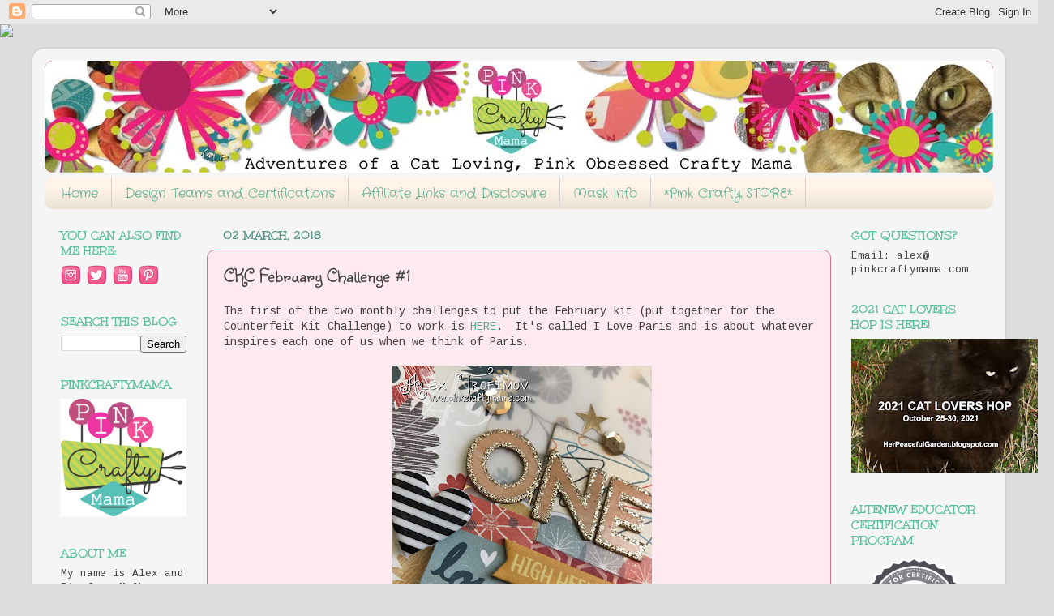

--- FILE ---
content_type: text/html; charset=UTF-8
request_url: https://www.pinkcraftymama.com/2018/03/ckc-february-challenge-1.html
body_size: 21392
content:
<!DOCTYPE html>
<html class='v2' dir='ltr' xmlns='http://www.w3.org/1999/xhtml' xmlns:b='http://www.google.com/2005/gml/b' xmlns:data='http://www.google.com/2005/gml/data' xmlns:expr='http://www.google.com/2005/gml/expr'>
<head>
<link href='https://www.blogger.com/static/v1/widgets/335934321-css_bundle_v2.css' rel='stylesheet' type='text/css'/>
<meta content='d0436211f95a616a1fc38dbea19b0914' name='p:domain_verify'/>
<meta content='width=1100' name='viewport'/>
<meta content='text/html; charset=UTF-8' http-equiv='Content-Type'/>
<meta content='blogger' name='generator'/>
<link href='https://www.pinkcraftymama.com/favicon.ico' rel='icon' type='image/x-icon'/>
<link href='https://www.pinkcraftymama.com/2018/03/ckc-february-challenge-1.html' rel='canonical'/>
<link rel="alternate" type="application/atom+xml" title="Pink Crafty Mama - Atom" href="https://www.pinkcraftymama.com/feeds/posts/default" />
<link rel="alternate" type="application/rss+xml" title="Pink Crafty Mama - RSS" href="https://www.pinkcraftymama.com/feeds/posts/default?alt=rss" />
<link rel="service.post" type="application/atom+xml" title="Pink Crafty Mama - Atom" href="https://www.blogger.com/feeds/4185516406649166510/posts/default" />

<link rel="alternate" type="application/atom+xml" title="Pink Crafty Mama - Atom" href="https://www.pinkcraftymama.com/feeds/1146714344560970487/comments/default" />
<!--Can't find substitution for tag [blog.ieCssRetrofitLinks]-->
<link href='https://blogger.googleusercontent.com/img/b/R29vZ2xl/AVvXsEjGbOh5nk0xok3QR3RWCpb5sxtfgvIrxK2WVoZvwp1eOR41ZjoefzE-zP9vGRuWQ1VMuvyaIEkDnA9gN7ZxXsrJDZQ2v6z5QCPUyBMGIJt0OA_8S_62MJ1VVCzoPd7JGq-StscsHrqnb1U/s320/IMG_7948.JPG' rel='image_src'/>
<meta content='https://www.pinkcraftymama.com/2018/03/ckc-february-challenge-1.html' property='og:url'/>
<meta content='CKC February Challenge #1' property='og:title'/>
<meta content='Website for Alex Trofimov aka Pink Crafty Mama. Craft ideas, inspiration, tutorials, classes and more' property='og:description'/>
<meta content='https://blogger.googleusercontent.com/img/b/R29vZ2xl/AVvXsEjGbOh5nk0xok3QR3RWCpb5sxtfgvIrxK2WVoZvwp1eOR41ZjoefzE-zP9vGRuWQ1VMuvyaIEkDnA9gN7ZxXsrJDZQ2v6z5QCPUyBMGIJt0OA_8S_62MJ1VVCzoPd7JGq-StscsHrqnb1U/w1200-h630-p-k-no-nu/IMG_7948.JPG' property='og:image'/>
<title>Pink Crafty Mama: CKC February Challenge #1</title>
<style type='text/css'>@font-face{font-family:'Cousine';font-style:normal;font-weight:400;font-display:swap;src:url(//fonts.gstatic.com/s/cousine/v29/d6lIkaiiRdih4SpP_SkvzBTu39hchw.woff2)format('woff2');unicode-range:U+0460-052F,U+1C80-1C8A,U+20B4,U+2DE0-2DFF,U+A640-A69F,U+FE2E-FE2F;}@font-face{font-family:'Cousine';font-style:normal;font-weight:400;font-display:swap;src:url(//fonts.gstatic.com/s/cousine/v29/d6lIkaiiRdih4SpP_SAvzBTu39hchw.woff2)format('woff2');unicode-range:U+0301,U+0400-045F,U+0490-0491,U+04B0-04B1,U+2116;}@font-face{font-family:'Cousine';font-style:normal;font-weight:400;font-display:swap;src:url(//fonts.gstatic.com/s/cousine/v29/d6lIkaiiRdih4SpP_SgvzBTu39hchw.woff2)format('woff2');unicode-range:U+1F00-1FFF;}@font-face{font-family:'Cousine';font-style:normal;font-weight:400;font-display:swap;src:url(//fonts.gstatic.com/s/cousine/v29/d6lIkaiiRdih4SpP_ScvzBTu39hchw.woff2)format('woff2');unicode-range:U+0370-0377,U+037A-037F,U+0384-038A,U+038C,U+038E-03A1,U+03A3-03FF;}@font-face{font-family:'Cousine';font-style:normal;font-weight:400;font-display:swap;src:url(//fonts.gstatic.com/s/cousine/v29/d6lIkaiiRdih4SpP_SYvzBTu39hchw.woff2)format('woff2');unicode-range:U+0307-0308,U+0590-05FF,U+200C-2010,U+20AA,U+25CC,U+FB1D-FB4F;}@font-face{font-family:'Cousine';font-style:normal;font-weight:400;font-display:swap;src:url(//fonts.gstatic.com/s/cousine/v29/d6lIkaiiRdih4SpP_SsvzBTu39hchw.woff2)format('woff2');unicode-range:U+0102-0103,U+0110-0111,U+0128-0129,U+0168-0169,U+01A0-01A1,U+01AF-01B0,U+0300-0301,U+0303-0304,U+0308-0309,U+0323,U+0329,U+1EA0-1EF9,U+20AB;}@font-face{font-family:'Cousine';font-style:normal;font-weight:400;font-display:swap;src:url(//fonts.gstatic.com/s/cousine/v29/d6lIkaiiRdih4SpP_SovzBTu39hchw.woff2)format('woff2');unicode-range:U+0100-02BA,U+02BD-02C5,U+02C7-02CC,U+02CE-02D7,U+02DD-02FF,U+0304,U+0308,U+0329,U+1D00-1DBF,U+1E00-1E9F,U+1EF2-1EFF,U+2020,U+20A0-20AB,U+20AD-20C0,U+2113,U+2C60-2C7F,U+A720-A7FF;}@font-face{font-family:'Cousine';font-style:normal;font-weight:400;font-display:swap;src:url(//fonts.gstatic.com/s/cousine/v29/d6lIkaiiRdih4SpP_SQvzBTu39g.woff2)format('woff2');unicode-range:U+0000-00FF,U+0131,U+0152-0153,U+02BB-02BC,U+02C6,U+02DA,U+02DC,U+0304,U+0308,U+0329,U+2000-206F,U+20AC,U+2122,U+2191,U+2193,U+2212,U+2215,U+FEFF,U+FFFD;}@font-face{font-family:'Crafty Girls';font-style:normal;font-weight:400;font-display:swap;src:url(//fonts.gstatic.com/s/craftygirls/v16/va9B4kXI39VaDdlPJo8N_NveRhf6Xl7Glw.woff2)format('woff2');unicode-range:U+0000-00FF,U+0131,U+0152-0153,U+02BB-02BC,U+02C6,U+02DA,U+02DC,U+0304,U+0308,U+0329,U+2000-206F,U+20AC,U+2122,U+2191,U+2193,U+2212,U+2215,U+FEFF,U+FFFD;}@font-face{font-family:'Sunshiney';font-style:normal;font-weight:400;font-display:swap;src:url(//fonts.gstatic.com/s/sunshiney/v24/LDIwapGTLBwsS-wT4vcQFMOpc-DGkw.woff2)format('woff2');unicode-range:U+0000-00FF,U+0131,U+0152-0153,U+02BB-02BC,U+02C6,U+02DA,U+02DC,U+0304,U+0308,U+0329,U+2000-206F,U+20AC,U+2122,U+2191,U+2193,U+2212,U+2215,U+FEFF,U+FFFD;}@font-face{font-family:'Unkempt';font-style:normal;font-weight:700;font-display:swap;src:url(//fonts.gstatic.com/s/unkempt/v22/2EbiL-Z2DFZue0DScTow5zK5qtxtX88.woff2)format('woff2');unicode-range:U+0000-00FF,U+0131,U+0152-0153,U+02BB-02BC,U+02C6,U+02DA,U+02DC,U+0304,U+0308,U+0329,U+2000-206F,U+20AC,U+2122,U+2191,U+2193,U+2212,U+2215,U+FEFF,U+FFFD;}</style>
<style id='page-skin-1' type='text/css'><!--
/*-----------------------------------------------
Blogger Template Style
Name:     Picture Window
Designer: Blogger
URL:      www.blogger.com
----------------------------------------------- */
/* Content
----------------------------------------------- */
body {
font: normal normal 14px Cousine;
color: #444444;
background: #dddddd url(//themes.googleusercontent.com/image?id=1fupio4xM9eVxyr-k5QC5RiCJlYR35r9dXsp63RKsKt64v33poi2MvnjkX_1MULBY8BsT) repeat-x fixed bottom center;
}
html body .region-inner {
min-width: 0;
max-width: 100%;
width: auto;
}
.content-outer {
font-size: 90%;
}
a:link {
text-decoration:none;
color: #57aa8c;
}
a:visited {
text-decoration:none;
color: #d10044;
}
a:hover {
text-decoration:underline;
color: #d07393;
}
.content-outer {
background: transparent url(//www.blogblog.com/1kt/transparent/white80.png) repeat scroll top left;
-moz-border-radius: 15px;
-webkit-border-radius: 15px;
-goog-ms-border-radius: 15px;
border-radius: 15px;
-moz-box-shadow: 0 0 3px rgba(0, 0, 0, .15);
-webkit-box-shadow: 0 0 3px rgba(0, 0, 0, .15);
-goog-ms-box-shadow: 0 0 3px rgba(0, 0, 0, .15);
box-shadow: 0 0 3px rgba(0, 0, 0, .15);
margin: 30px auto;
}
.content-inner {
padding: 15px;
}
/* Header
----------------------------------------------- */
.header-outer {
background: #d01756 url(//www.blogblog.com/1kt/transparent/header_gradient_shade.png) repeat-x scroll top left;
_background-image: none;
color: #ffffff;
-moz-border-radius: 10px;
-webkit-border-radius: 10px;
-goog-ms-border-radius: 10px;
border-radius: 10px;
}
.Header img, .Header #header-inner {
-moz-border-radius: 10px;
-webkit-border-radius: 10px;
-goog-ms-border-radius: 10px;
border-radius: 10px;
}
.header-inner .Header .titlewrapper,
.header-inner .Header .descriptionwrapper {
padding-left: 30px;
padding-right: 30px;
}
.Header h1 {
font: normal normal 42px Sunshiney;
text-shadow: 1px 1px 3px rgba(0, 0, 0, 0.3);
}
.Header h1 a {
color: #ffffff;
}
.Header .description {
font-size: 130%;
}
/* Tabs
----------------------------------------------- */
.tabs-inner {
margin: .5em 0 0;
padding: 0;
}
.tabs-inner .section {
margin: 0;
}
.tabs-inner .widget ul {
padding: 0;
background: #fff4e7 url(//www.blogblog.com/1kt/transparent/tabs_gradient_shade.png) repeat scroll bottom;
-moz-border-radius: 10px;
-webkit-border-radius: 10px;
-goog-ms-border-radius: 10px;
border-radius: 10px;
}
.tabs-inner .widget li {
border: none;
}
.tabs-inner .widget li a {
display: inline-block;
padding: .5em 1em;
margin-right: 0;
color: #57aa8c;
font: normal normal 16px Crafty Girls;
-moz-border-radius: 0 0 0 0;
-webkit-border-top-left-radius: 0;
-webkit-border-top-right-radius: 0;
-goog-ms-border-radius: 0 0 0 0;
border-radius: 0 0 0 0;
background: transparent none no-repeat scroll top left;
border-right: 1px solid #d3d3d3;
}
.tabs-inner .widget li:first-child a {
padding-left: 1.25em;
-moz-border-radius-topleft: 10px;
-moz-border-radius-bottomleft: 10px;
-webkit-border-top-left-radius: 10px;
-webkit-border-bottom-left-radius: 10px;
-goog-ms-border-top-left-radius: 10px;
-goog-ms-border-bottom-left-radius: 10px;
border-top-left-radius: 10px;
border-bottom-left-radius: 10px;
}
.tabs-inner .widget li.selected a,
.tabs-inner .widget li a:hover {
position: relative;
z-index: 1;
background: #e9a5bc url(//www.blogblog.com/1kt/transparent/tabs_gradient_shade.png) repeat scroll bottom;
color: #000000;
-moz-box-shadow: 0 0 0 rgba(0, 0, 0, .15);
-webkit-box-shadow: 0 0 0 rgba(0, 0, 0, .15);
-goog-ms-box-shadow: 0 0 0 rgba(0, 0, 0, .15);
box-shadow: 0 0 0 rgba(0, 0, 0, .15);
}
/* Headings
----------------------------------------------- */
h2 {
font: normal bold 16px Unkempt;
text-transform: uppercase;
color: #5dc19f;
margin: .5em 0;
}
/* Main
----------------------------------------------- */
.main-outer {
background: transparent none repeat scroll top center;
-moz-border-radius: 0 0 0 0;
-webkit-border-top-left-radius: 0;
-webkit-border-top-right-radius: 0;
-webkit-border-bottom-left-radius: 0;
-webkit-border-bottom-right-radius: 0;
-goog-ms-border-radius: 0 0 0 0;
border-radius: 0 0 0 0;
-moz-box-shadow: 0 0 0 rgba(0, 0, 0, .15);
-webkit-box-shadow: 0 0 0 rgba(0, 0, 0, .15);
-goog-ms-box-shadow: 0 0 0 rgba(0, 0, 0, .15);
box-shadow: 0 0 0 rgba(0, 0, 0, .15);
}
.main-inner {
padding: 15px 5px 20px;
}
.main-inner .column-center-inner {
padding: 0 0;
}
.main-inner .column-left-inner {
padding-left: 0;
}
.main-inner .column-right-inner {
padding-right: 0;
}
/* Posts
----------------------------------------------- */
h3.post-title {
margin: 0;
font: normal normal 24px Sunshiney;
}
.comments h4 {
margin: 1em 0 0;
font: normal normal 24px Sunshiney;
}
.date-header span {
color: #569687;
}
.post-outer {
background-color: #ffebef;
border: solid 1px #d07393;
-moz-border-radius: 10px;
-webkit-border-radius: 10px;
border-radius: 10px;
-goog-ms-border-radius: 10px;
padding: 15px 20px;
margin: 0 -20px 20px;
}
.post-body {
line-height: 1.4;
font-size: 110%;
position: relative;
}
.post-header {
margin: 0 0 1.5em;
color: #a5a5a5;
line-height: 1.6;
}
.post-footer {
margin: .5em 0 0;
color: #a5a5a5;
line-height: 1.6;
}
#blog-pager {
font-size: 140%
}
#comments .comment-author {
padding-top: 1.5em;
border-top: dashed 1px #ccc;
border-top: dashed 1px rgba(128, 128, 128, .5);
background-position: 0 1.5em;
}
#comments .comment-author:first-child {
padding-top: 0;
border-top: none;
}
.avatar-image-container {
margin: .2em 0 0;
}
/* Comments
----------------------------------------------- */
.comments .comments-content .icon.blog-author {
background-repeat: no-repeat;
background-image: url([data-uri]);
}
.comments .comments-content .loadmore a {
border-top: 1px solid #d07393;
border-bottom: 1px solid #d07393;
}
.comments .continue {
border-top: 2px solid #d07393;
}
/* Widgets
----------------------------------------------- */
.widget ul, .widget #ArchiveList ul.flat {
padding: 0;
list-style: none;
}
.widget ul li, .widget #ArchiveList ul.flat li {
border-top: dashed 1px #ccc;
border-top: dashed 1px rgba(128, 128, 128, .5);
}
.widget ul li:first-child, .widget #ArchiveList ul.flat li:first-child {
border-top: none;
}
.widget .post-body ul {
list-style: disc;
}
.widget .post-body ul li {
border: none;
}
/* Footer
----------------------------------------------- */
.footer-outer {
color:#f3f3f3;
background: transparent url(//www.blogblog.com/1kt/transparent/black50.png) repeat scroll top left;
-moz-border-radius: 10px 10px 10px 10px;
-webkit-border-top-left-radius: 10px;
-webkit-border-top-right-radius: 10px;
-webkit-border-bottom-left-radius: 10px;
-webkit-border-bottom-right-radius: 10px;
-goog-ms-border-radius: 10px 10px 10px 10px;
border-radius: 10px 10px 10px 10px;
-moz-box-shadow: 0 0 0 rgba(0, 0, 0, .15);
-webkit-box-shadow: 0 0 0 rgba(0, 0, 0, .15);
-goog-ms-box-shadow: 0 0 0 rgba(0, 0, 0, .15);
box-shadow: 0 0 0 rgba(0, 0, 0, .15);
}
.footer-inner {
padding: 10px 5px 20px;
}
.footer-outer a {
color: #fff4e7;
}
.footer-outer a:visited {
color: #d2bda5;
}
.footer-outer a:hover {
color: #ffffff;
}
.footer-outer .widget h2 {
color: #c3c3c3;
}
/* Mobile
----------------------------------------------- */
html body.mobile {
height: auto;
}
html body.mobile {
min-height: 480px;
background-size: 100% auto;
}
.mobile .body-fauxcolumn-outer {
background: transparent none repeat scroll top left;
}
html .mobile .mobile-date-outer, html .mobile .blog-pager {
border-bottom: none;
background: transparent none repeat scroll top center;
margin-bottom: 10px;
}
.mobile .date-outer {
background: transparent none repeat scroll top center;
}
.mobile .header-outer, .mobile .main-outer,
.mobile .post-outer, .mobile .footer-outer {
-moz-border-radius: 0;
-webkit-border-radius: 0;
-goog-ms-border-radius: 0;
border-radius: 0;
}
.mobile .content-outer,
.mobile .main-outer,
.mobile .post-outer {
background: inherit;
border: none;
}
.mobile .content-outer {
font-size: 100%;
}
.mobile-link-button {
background-color: #57aa8c;
}
.mobile-link-button a:link, .mobile-link-button a:visited {
color: #ffebef;
}
.mobile-index-contents {
color: #444444;
}
.mobile .tabs-inner .PageList .widget-content {
background: #e9a5bc url(//www.blogblog.com/1kt/transparent/tabs_gradient_shade.png) repeat scroll bottom;
color: #000000;
}
.mobile .tabs-inner .PageList .widget-content .pagelist-arrow {
border-left: 1px solid #d3d3d3;
}
.entry-content:after {
content: url(https://1.bp.blogspot.com/--BpIdKZG-ns/WctNwZ2cvUI/AAAAAAAAB4Q/Q7b2pgi8wooYPDaBFU9-aQVOmig_ZLpTQCLcBGAs/s1600/alex.jpg);
margin-left: 250px;
}
--></style>
<style id='template-skin-1' type='text/css'><!--
body {
min-width: 1200px;
}
.content-outer, .content-fauxcolumn-outer, .region-inner {
min-width: 1200px;
max-width: 1200px;
_width: 1200px;
}
.main-inner .columns {
padding-left: 200px;
padding-right: 200px;
}
.main-inner .fauxcolumn-center-outer {
left: 200px;
right: 200px;
/* IE6 does not respect left and right together */
_width: expression(this.parentNode.offsetWidth -
parseInt("200px") -
parseInt("200px") + 'px');
}
.main-inner .fauxcolumn-left-outer {
width: 200px;
}
.main-inner .fauxcolumn-right-outer {
width: 200px;
}
.main-inner .column-left-outer {
width: 200px;
right: 100%;
margin-left: -200px;
}
.main-inner .column-right-outer {
width: 200px;
margin-right: -200px;
}
#layout {
min-width: 0;
}
#layout .content-outer {
min-width: 0;
width: 800px;
}
#layout .region-inner {
min-width: 0;
width: auto;
}
--></style>
<script type='text/javascript'>
        (function(i,s,o,g,r,a,m){i['GoogleAnalyticsObject']=r;i[r]=i[r]||function(){
        (i[r].q=i[r].q||[]).push(arguments)},i[r].l=1*new Date();a=s.createElement(o),
        m=s.getElementsByTagName(o)[0];a.async=1;a.src=g;m.parentNode.insertBefore(a,m)
        })(window,document,'script','https://www.google-analytics.com/analytics.js','ga');
        ga('create', 'UA-42194225-1', 'auto', 'blogger');
        ga('blogger.send', 'pageview');
      </script>
<link href='https://www.blogger.com/dyn-css/authorization.css?targetBlogID=4185516406649166510&amp;zx=a3070d1b-ebdf-410b-91f7-02f3deee2dd3' media='none' onload='if(media!=&#39;all&#39;)media=&#39;all&#39;' rel='stylesheet'/><noscript><link href='https://www.blogger.com/dyn-css/authorization.css?targetBlogID=4185516406649166510&amp;zx=a3070d1b-ebdf-410b-91f7-02f3deee2dd3' rel='stylesheet'/></noscript>
<meta name='google-adsense-platform-account' content='ca-host-pub-1556223355139109'/>
<meta name='google-adsense-platform-domain' content='blogspot.com'/>

</head>
<script>
//<![CDATA[
var bs_pinButtonURL = "https://blogger.googleusercontent.com/img/b/R29vZ2xl/AVvXsEghEboP_EFPZNN3AZNlmudTUIS-OzbEfDKIXouF_1bjI7Ks6RLtikJm9adsPI_w4Uwy3GqIG35MK0yN-U0EqsIyXCANwtyHWvp9sIvSRRqsnQhIMRaJ0NZMJG0C8lVc16Tv2s_dHAvUcbpN/s1600/pinterestx1_72.png";
var bs_pinButtonPos = "topleft";
var bs_pinPrefix = "";
var bs_pinSuffix = "";
//]]>
</script>
<script src="//ajax.googleapis.com/ajax/libs/jquery/1.8.2/jquery.min.js" type="text/javascript"></script>
<script id="bs_pinOnHover" src="//greenlava-code.googlecode.com/svn/trunk/publicscripts/bs_pinOnHoverv1_min.js" type="text/javascript">
// This Pinterest Hover Button is brought to you by bloggersentral.com.
// Visit http://www.bloggersentral.com/2012/11/pinterest-pin-it-button-on-image-hover.html for details.
// Feel free to use and share, but please keep this notice intact.
</script>
<body class='loading variant-shade'>
<div class='navbar section' id='navbar'><div class='widget Navbar' data-version='1' id='Navbar1'><script type="text/javascript">
    function setAttributeOnload(object, attribute, val) {
      if(window.addEventListener) {
        window.addEventListener('load',
          function(){ object[attribute] = val; }, false);
      } else {
        window.attachEvent('onload', function(){ object[attribute] = val; });
      }
    }
  </script>
<div id="navbar-iframe-container"></div>
<script type="text/javascript" src="https://apis.google.com/js/platform.js"></script>
<script type="text/javascript">
      gapi.load("gapi.iframes:gapi.iframes.style.bubble", function() {
        if (gapi.iframes && gapi.iframes.getContext) {
          gapi.iframes.getContext().openChild({
              url: 'https://www.blogger.com/navbar/4185516406649166510?po\x3d1146714344560970487\x26origin\x3dhttps://www.pinkcraftymama.com',
              where: document.getElementById("navbar-iframe-container"),
              id: "navbar-iframe"
          });
        }
      });
    </script><script type="text/javascript">
(function() {
var script = document.createElement('script');
script.type = 'text/javascript';
script.src = '//pagead2.googlesyndication.com/pagead/js/google_top_exp.js';
var head = document.getElementsByTagName('head')[0];
if (head) {
head.appendChild(script);
}})();
</script>
</div></div>
<div id='fb-root'></div>
<script>(function(d, s, id) {
  var js, fjs = d.getElementsByTagName(s)[0];
  if (d.getElementById(id)) return;
  js = d.createElement(s); js.id = id;
  js.src = "//connect.facebook.net/en_GB/all.js#xfbml=1";
  fjs.parentNode.insertBefore(js, fjs);
}(document, 'script', 'facebook-jssdk'));</script>
<div class='body-fauxcolumns'>
<div class='fauxcolumn-outer body-fauxcolumn-outer'>
<div class='cap-top'>
<div class='cap-left'></div>
<div class='cap-right'></div>
</div>
<div class='fauxborder-left'>
<div class='fauxborder-right'></div>
<div class='fauxcolumn-inner'>
</div>
</div>
<div class='cap-bottom'>
<div class='cap-left'></div>
<div class='cap-right'></div>
</div>
</div>
</div>
<div class='content'>
<div class='content-fauxcolumns'>
<div class='fauxcolumn-outer content-fauxcolumn-outer'>
<div class='cap-top'>
<div class='cap-left'></div>
<div class='cap-right'></div>
</div>
<div class='fauxborder-left'>
<div class='fauxborder-right'></div>
<div class='fauxcolumn-inner'>
</div>
</div>
<div class='cap-bottom'>
<div class='cap-left'></div>
<div class='cap-right'></div>
</div>
</div>
</div>
<div class='content-outer'>
<div class='content-cap-top cap-top'>
<div class='cap-left'></div>
<div class='cap-right'></div>
</div>
<div class='fauxborder-left content-fauxborder-left'>
<div class='fauxborder-right content-fauxborder-right'></div>
<div class='content-inner'>
<header>
<div class='header-outer'>
<div class='header-cap-top cap-top'>
<div class='cap-left'></div>
<div class='cap-right'></div>
</div>
<div class='fauxborder-left header-fauxborder-left'>
<div class='fauxborder-right header-fauxborder-right'></div>
<div class='region-inner header-inner'>
<div class='header section' id='header'><div class='widget Header' data-version='1' id='Header1'>
<div id='header-inner'>
<a href='https://www.pinkcraftymama.com/' style='display: block'>
<img alt='Pink Crafty Mama' height='138px; ' id='Header1_headerimg' src='https://blogger.googleusercontent.com/img/b/R29vZ2xl/AVvXsEh7U28DJOUffTeszGzdysa825Gw5o5fAtqSXrqFobDRplbrSr8ctd_cbmHLcwvZlBDDquLBnkmfZHUOU0hRlqOQwNB7XLACEFWcW0TtnYt7VFbVlQdVKU8OCJrhUAqeF8FUtdGOmHAmRsk/s1600/rsz_blog_header-01.jpg' style='display: block' width='1170px; '/>
</a>
</div>
</div></div>
</div>
</div>
<div class='header-cap-bottom cap-bottom'>
<div class='cap-left'></div>
<div class='cap-right'></div>
</div>
</div>
</header>
<div class='tabs-outer'>
<div class='tabs-cap-top cap-top'>
<div class='cap-left'></div>
<div class='cap-right'></div>
</div>
<div class='fauxborder-left tabs-fauxborder-left'>
<div class='fauxborder-right tabs-fauxborder-right'></div>
<div class='region-inner tabs-inner'>
<div class='tabs section' id='crosscol'><div class='widget PageList' data-version='1' id='PageList1'>
<h2>Pages</h2>
<div class='widget-content'>
<ul>
<li>
<a href='https://www.pinkcraftymama.com/'>Home</a>
</li>
<li>
<a href='https://www.pinkcraftymama.com/p/past-and-current-design-teams.html'>Design Teams and Certifications</a>
</li>
<li>
<a href='https://www.pinkcraftymama.com/p/affiliate-links-and-disclosure.html'>Affiliate Links and Disclosure</a>
</li>
<li>
<a href='https://www.pinkcraftymama.com/p/mask-info.html'>Mask Info</a>
</li>
<li>
<a href='https://www.pinkcraftymama.com/p/masks.html'>*Pink Crafty STORE*</a>
</li>
</ul>
<div class='clear'></div>
</div>
</div></div>
<div class='tabs no-items section' id='crosscol-overflow'></div>
</div>
</div>
<div class='tabs-cap-bottom cap-bottom'>
<div class='cap-left'></div>
<div class='cap-right'></div>
</div>
</div>
<div class='main-outer'>
<div class='main-cap-top cap-top'>
<div class='cap-left'></div>
<div class='cap-right'></div>
</div>
<div class='fauxborder-left main-fauxborder-left'>
<div class='fauxborder-right main-fauxborder-right'></div>
<div class='region-inner main-inner'>
<div class='columns fauxcolumns'>
<div class='fauxcolumn-outer fauxcolumn-center-outer'>
<div class='cap-top'>
<div class='cap-left'></div>
<div class='cap-right'></div>
</div>
<div class='fauxborder-left'>
<div class='fauxborder-right'></div>
<div class='fauxcolumn-inner'>
</div>
</div>
<div class='cap-bottom'>
<div class='cap-left'></div>
<div class='cap-right'></div>
</div>
</div>
<div class='fauxcolumn-outer fauxcolumn-left-outer'>
<div class='cap-top'>
<div class='cap-left'></div>
<div class='cap-right'></div>
</div>
<div class='fauxborder-left'>
<div class='fauxborder-right'></div>
<div class='fauxcolumn-inner'>
</div>
</div>
<div class='cap-bottom'>
<div class='cap-left'></div>
<div class='cap-right'></div>
</div>
</div>
<div class='fauxcolumn-outer fauxcolumn-right-outer'>
<div class='cap-top'>
<div class='cap-left'></div>
<div class='cap-right'></div>
</div>
<div class='fauxborder-left'>
<div class='fauxborder-right'></div>
<div class='fauxcolumn-inner'>
</div>
</div>
<div class='cap-bottom'>
<div class='cap-left'></div>
<div class='cap-right'></div>
</div>
</div>
<!-- corrects IE6 width calculation -->
<div class='columns-inner'>
<div class='column-center-outer'>
<div class='column-center-inner'>
<div class='main section' id='main'><div class='widget Blog' data-version='1' id='Blog1'>
<div class='blog-posts hfeed'>

          <div class="date-outer">
        
<h2 class='date-header'><span>02 March, 2018</span></h2>

          <div class="date-posts">
        
<div class='post-outer'>
<div class='post hentry' itemprop='blogPost' itemscope='itemscope' itemtype='http://schema.org/BlogPosting'>
<meta content='https://blogger.googleusercontent.com/img/b/R29vZ2xl/AVvXsEjGbOh5nk0xok3QR3RWCpb5sxtfgvIrxK2WVoZvwp1eOR41ZjoefzE-zP9vGRuWQ1VMuvyaIEkDnA9gN7ZxXsrJDZQ2v6z5QCPUyBMGIJt0OA_8S_62MJ1VVCzoPd7JGq-StscsHrqnb1U/s320/IMG_7948.JPG' itemprop='image_url'/>
<meta content='4185516406649166510' itemprop='blogId'/>
<meta content='1146714344560970487' itemprop='postId'/>
<a name='1146714344560970487'></a>
<h3 class='post-title entry-title' itemprop='name'>
CKC February Challenge #1
</h3>
<div class='post-header'>
<div class='post-header-line-1'></div>
</div>
<div class='post-body entry-content' id='post-body-1146714344560970487' itemprop='description articleBody'>
The first of the two monthly challenges to put the February kit (put together for the Counterfeit Kit Challenge) to work is <a href="http://counterfeitkitchallenge.blogspot.com.au/2018/02/february-kit-challenge-1.html" target="_blank">HERE</a>.&nbsp; It's called I Love Paris and is about whatever inspires each one of us when we think of Paris.<br />
<br />
<div class="separator" style="clear: both; text-align: center;">
&nbsp;<a href="https://blogger.googleusercontent.com/img/b/R29vZ2xl/AVvXsEjGbOh5nk0xok3QR3RWCpb5sxtfgvIrxK2WVoZvwp1eOR41ZjoefzE-zP9vGRuWQ1VMuvyaIEkDnA9gN7ZxXsrJDZQ2v6z5QCPUyBMGIJt0OA_8S_62MJ1VVCzoPd7JGq-StscsHrqnb1U/s1600/IMG_7948.JPG" imageanchor="1" style="margin-left: 1em; margin-right: 1em;"><img border="0" data-original-height="1600" data-original-width="1600" height="320" src="https://blogger.googleusercontent.com/img/b/R29vZ2xl/AVvXsEjGbOh5nk0xok3QR3RWCpb5sxtfgvIrxK2WVoZvwp1eOR41ZjoefzE-zP9vGRuWQ1VMuvyaIEkDnA9gN7ZxXsrJDZQ2v6z5QCPUyBMGIJt0OA_8S_62MJ1VVCzoPd7JGq-StscsHrqnb1U/s320/IMG_7948.JPG" width="320" /></a></div>
<br />
<br />
<a href="https://blogger.googleusercontent.com/img/b/R29vZ2xl/AVvXsEgyy5NCPwNktBvocRobphyZR74vEBxEjlSDK7aq1gb9s2i9UIYDCQk3IwT1yuGkynrGqCd1JvmZaXhT1GhtBMfHwSr6acjwL1dTqMIReufGs8DZq3fRHgQWQzkZjQNwGpLmzT8wjgWab7Y/s1600/IMG_7947.JPG" imageanchor="1" style="clear: right; float: right; margin-bottom: 1em; margin-left: 1em;"><img border="0" data-original-height="1600" data-original-width="1200" height="400" src="https://blogger.googleusercontent.com/img/b/R29vZ2xl/AVvXsEgyy5NCPwNktBvocRobphyZR74vEBxEjlSDK7aq1gb9s2i9UIYDCQk3IwT1yuGkynrGqCd1JvmZaXhT1GhtBMfHwSr6acjwL1dTqMIReufGs8DZq3fRHgQWQzkZjQNwGpLmzT8wjgWab7Y/s400/IMG_7947.JPG" width="300" /></a><span style="font-size: large;">&nbsp;</span><br />
<span style="font-size: large;">Now I'm sure a fair few of you out there think of fashion...in particular designer fashion houses and haute couture.&nbsp;&nbsp;</span><br />
<br />
<span style="font-size: large;">I have the perfect photos that are allllll about this topic.&nbsp; This one comes courtesy of those distinctive red-soled shoes that are <a href="http://counterfeitkitchallenge.blogspot.com.au/2018/02/february-kit-challenge-1.html" target="_blank">Christian Louboutin.</a></span><br />
<br />
<span style="font-size: large;"><span style="font-size: large;">This is the third layout of my lovely niece wearing these
 shoes (about once per year) and in addition to showing her growth, 
there is a natural development in the story.&nbsp;&nbsp;</span> </span><br />
<span style="font-size: large;"><br /></span>
<br />
<br />
<br />
<a href="https://blogger.googleusercontent.com/img/b/R29vZ2xl/AVvXsEhPK8FEiKLJ1BrkIqE61WmiUmYDyHxVtJXUoEKvMkvoer7DyyFRRO6zpNswwI_Tt1UKIw0vtfeaL2EcDH6HF6GWGXO2EjtU9PJKd8Oj8jaC3fKmQSVtNk5DpzhR0U3GEKCp0UKA15w-zx0/s1600/IMG_7950.JPG" imageanchor="1" style="clear: left; float: left; margin-bottom: 1em; margin-right: 1em;"><img border="0" data-original-height="1600" data-original-width="1600" height="319" src="https://blogger.googleusercontent.com/img/b/R29vZ2xl/AVvXsEhPK8FEiKLJ1BrkIqE61WmiUmYDyHxVtJXUoEKvMkvoer7DyyFRRO6zpNswwI_Tt1UKIw0vtfeaL2EcDH6HF6GWGXO2EjtU9PJKd8Oj8jaC3fKmQSVtNk5DpzhR0U3GEKCp0UKA15w-zx0/s320/IMG_7950.JPG" width="320" /></a><span style="font-size: large;">&nbsp;</span><br />
<br />
<br />
<br />
<br />
<br />
<span style="font-size: large;">I just wish I hadn't used the word "choice" in the title since it was in the previous title in this series, but since the layouts will live in different albums, it shouldn't be an issue.</span><br />
<br />
<br />
<br />
<br />
<br />
<br />
I mixed Carta Bella's Metropolitan Girl with Basic Grey's Mon Ami (and a couple of pieces of older My Mind's Eye).&nbsp; Overall I'm happy enough with the way the colours and patterns played together.<br />
<br />
<div class="separator" style="clear: both; text-align: center;">
<a href="https://blogger.googleusercontent.com/img/b/R29vZ2xl/AVvXsEgZIpwtfwQgXkqTbDXfA5twdDQJhGMYTn52yda2ZklvBtYP4xZufaQnhls5Cvrcd15dIvDX-Aub0g028nhHTexVlzohkAz6N1vDxK4rClNSpI0piTiMwNoRnEJme04wwBWXP01qaCFu2ds/s1600/IMG_7946.JPG" imageanchor="1" style="margin-left: 1em; margin-right: 1em;"><img border="0" data-original-height="1038" data-original-width="1600" height="258" src="https://blogger.googleusercontent.com/img/b/R29vZ2xl/AVvXsEgZIpwtfwQgXkqTbDXfA5twdDQJhGMYTn52yda2ZklvBtYP4xZufaQnhls5Cvrcd15dIvDX-Aub0g028nhHTexVlzohkAz6N1vDxK4rClNSpI0piTiMwNoRnEJme04wwBWXP01qaCFu2ds/s400/IMG_7946.JPG" width="400" /></a></div>
<br />
The placement of the elements was pretty much exactly scraplifted from this <a href="http://www.shimelle.com/paper/2398/sticker-books-making-it-the-80s-all-over-again-in-a-good-way/" target="_blank">layout of Shimelle's</a> that she made during one of her fun Friday Live videos on Facebook.<br />
<br />
<h2 style="text-align: center;">
There Is Only One Choice </h2>
<div class="separator" style="clear: both; text-align: center;">
<a href="https://blogger.googleusercontent.com/img/b/R29vZ2xl/AVvXsEieJ8AUQre8eJqlYn-ZjANltifxEf42toUxZMu-9_10ypf6-0EMDxthEcr5T-UJZWa5zaHWl3VKWBN8XlNyjk_x6YZ1FTnGjlZoNIoCb_pp8jqYp8CU2WQuOLr4fVOYAG8oqtowixmpMDw/s1600/IMG_7951.JPG" imageanchor="1" style="margin-left: 1em; margin-right: 1em;"><img border="0" data-original-height="1600" data-original-width="1590" height="640" src="https://blogger.googleusercontent.com/img/b/R29vZ2xl/AVvXsEieJ8AUQre8eJqlYn-ZjANltifxEf42toUxZMu-9_10ypf6-0EMDxthEcr5T-UJZWa5zaHWl3VKWBN8XlNyjk_x6YZ1FTnGjlZoNIoCb_pp8jqYp8CU2WQuOLr4fVOYAG8oqtowixmpMDw/s640/IMG_7951.JPG" width="636" /></a></div>
<br />
There were certainly issues with construction involving much pulling up of paper and damage control...not to mention trying to finish it before March dawns in the US 😳😳😳<br />
<br />
<div class="separator" style="clear: both; text-align: center;">
<a href="https://blogger.googleusercontent.com/img/b/R29vZ2xl/AVvXsEiDHa-myTh7HHgi0cBvQOpzMBuXG4KR2m98kJts_48YYYNnx-dGeTU3elVE_CVVEIkLkw5Ynzh6wrIKHvef_p0r2awaB_gQUOcQRJtA32agxIVYfdjuSMkulEJtVurYqb_ktDWk3ihhE8g/s1600/IMG_7949.JPG" imageanchor="1" style="margin-left: 1em; margin-right: 1em;"><img border="0" data-original-height="1200" data-original-width="1600" height="300" src="https://blogger.googleusercontent.com/img/b/R29vZ2xl/AVvXsEiDHa-myTh7HHgi0cBvQOpzMBuXG4KR2m98kJts_48YYYNnx-dGeTU3elVE_CVVEIkLkw5Ynzh6wrIKHvef_p0r2awaB_gQUOcQRJtA32agxIVYfdjuSMkulEJtVurYqb_ktDWk3ihhE8g/s400/IMG_7949.JPG" width="400" /></a></div>
<br />
Well we got there in the end but not quite in time.&nbsp; So very close, but my defective body let me down at the very last minute in terms of getting this layout on the interwebs.<br />
<br />
Oh well...I'm celebrating the small things which are anothet layout done and another story told.<br />
<br />
Love and happy storytelling!<br />
<br />
<div style='clear: both;'></div>
</div>
<div class='post-footer'>
<div class='post-footer-line post-footer-line-1'><span class='post-author vcard'>
Posted by
<span class='fn' itemprop='author' itemscope='itemscope' itemtype='http://schema.org/Person'>
<meta content='https://www.blogger.com/profile/05449885415703504817' itemprop='url'/>
<a class='g-profile' href='https://www.blogger.com/profile/05449885415703504817' rel='author' title='author profile'>
<span itemprop='name'>Alex (PinkCraftyMama)</span>
</a>
</span>
</span>
<span class='post-timestamp'>
at
<meta content='https://www.pinkcraftymama.com/2018/03/ckc-february-challenge-1.html' itemprop='url'/>
<a class='timestamp-link' href='https://www.pinkcraftymama.com/2018/03/ckc-february-challenge-1.html' rel='bookmark' title='permanent link'><abbr class='published' itemprop='datePublished' title='2018-03-02T12:08:00+11:00'>12:08</abbr></a>
</span>
<span class='post-comment-link'>
</span>
<span class='post-icons'>
<span class='item-action'>
<a href='https://www.blogger.com/email-post/4185516406649166510/1146714344560970487' title='Email Post'>
<img alt="" class="icon-action" height="13" src="//img1.blogblog.com/img/icon18_email.gif" width="18">
</a>
</span>
<span class='item-control blog-admin pid-1664473441'>
<a href='https://www.blogger.com/post-edit.g?blogID=4185516406649166510&postID=1146714344560970487&from=pencil' title='Edit Post'>
<img alt='' class='icon-action' height='18' src='https://resources.blogblog.com/img/icon18_edit_allbkg.gif' width='18'/>
</a>
</span>
</span>
<div class='post-share-buttons goog-inline-block'>
<a class='goog-inline-block share-button sb-email' href='https://www.blogger.com/share-post.g?blogID=4185516406649166510&postID=1146714344560970487&target=email' target='_blank' title='Email This'><span class='share-button-link-text'>Email This</span></a><a class='goog-inline-block share-button sb-blog' href='https://www.blogger.com/share-post.g?blogID=4185516406649166510&postID=1146714344560970487&target=blog' onclick='window.open(this.href, "_blank", "height=270,width=475"); return false;' target='_blank' title='BlogThis!'><span class='share-button-link-text'>BlogThis!</span></a><a class='goog-inline-block share-button sb-twitter' href='https://www.blogger.com/share-post.g?blogID=4185516406649166510&postID=1146714344560970487&target=twitter' target='_blank' title='Share to X'><span class='share-button-link-text'>Share to X</span></a><a class='goog-inline-block share-button sb-facebook' href='https://www.blogger.com/share-post.g?blogID=4185516406649166510&postID=1146714344560970487&target=facebook' onclick='window.open(this.href, "_blank", "height=430,width=640"); return false;' target='_blank' title='Share to Facebook'><span class='share-button-link-text'>Share to Facebook</span></a><a class='goog-inline-block share-button sb-pinterest' href='https://www.blogger.com/share-post.g?blogID=4185516406649166510&postID=1146714344560970487&target=pinterest' target='_blank' title='Share to Pinterest'><span class='share-button-link-text'>Share to Pinterest</span></a>
</div>
<span class='post-backlinks post-comment-link'>
</span>
</div>
<div class='post-footer-line post-footer-line-2'><span class='post-labels'>
Labels:
<a href='https://www.pinkcraftymama.com/search/label/challenge' rel='tag'>challenge</a>,
<a href='https://www.pinkcraftymama.com/search/label/counterfeit%20kit%20challenge' rel='tag'>counterfeit kit challenge</a>,
<a href='https://www.pinkcraftymama.com/search/label/scrapbooking' rel='tag'>scrapbooking</a>,
<a href='https://www.pinkcraftymama.com/search/label/scraplifting' rel='tag'>scraplifting</a>
</span>
</div>
<div class='post-footer-line post-footer-line-3'><span class='reaction-buttons'>
</span>
<span class='post-location'>
</span>
</div>
</div>
</div>
<div class='comments' id='comments'>
<a name='comments'></a>
<h4>No comments:</h4>
<div id='Blog1_comments-block-wrapper'>
<dl class='avatar-comment-indent' id='comments-block'>
</dl>
</div>
<p class='comment-footer'>
<div class='comment-form'>
<a name='comment-form'></a>
<h4 id='comment-post-message'>Post a Comment</h4>
<p>
</p>
<a href='https://www.blogger.com/comment/frame/4185516406649166510?po=1146714344560970487&hl=en-GB&saa=85391&origin=https://www.pinkcraftymama.com' id='comment-editor-src'></a>
<iframe allowtransparency='true' class='blogger-iframe-colorize blogger-comment-from-post' frameborder='0' height='410px' id='comment-editor' name='comment-editor' src='' width='100%'></iframe>
<script src='https://www.blogger.com/static/v1/jsbin/2830521187-comment_from_post_iframe.js' type='text/javascript'></script>
<script type='text/javascript'>
      BLOG_CMT_createIframe('https://www.blogger.com/rpc_relay.html');
    </script>
</div>
</p>
</div>
</div>

        </div></div>
      
</div>
<div class='blog-pager' id='blog-pager'>
<span id='blog-pager-newer-link'>
<a class='blog-pager-newer-link' href='https://www.pinkcraftymama.com/2018/04/shimelles-random-embellishment.html' id='Blog1_blog-pager-newer-link' title='Newer Post'>Newer Post</a>
</span>
<span id='blog-pager-older-link'>
<a class='blog-pager-older-link' href='https://www.pinkcraftymama.com/2018/02/february-stick-it-downscrap-boys.html' id='Blog1_blog-pager-older-link' title='Older Post'>Older Post</a>
</span>
<a class='home-link' href='https://www.pinkcraftymama.com/'>Home</a>
</div>
<div class='clear'></div>
<div class='post-feeds'>
<div class='feed-links'>
Subscribe to:
<a class='feed-link' href='https://www.pinkcraftymama.com/feeds/1146714344560970487/comments/default' target='_blank' type='application/atom+xml'>Post Comments (Atom)</a>
</div>
</div>
</div></div>
</div>
</div>
<div class='column-left-outer'>
<div class='column-left-inner'>
<aside>
<div class='sidebar section' id='sidebar-left-1'><div class='widget HTML' data-version='1' id='HTML1'>
<h2 class='title'>You Can Also Find Me Here:</h2>
<div class='widget-content'>
<a href="https://www.instagram.com/pinkcraftymama"><img src="https://blogger.googleusercontent.com/img/b/R29vZ2xl/AVvXsEiDTvttR1tIHLcDGpjasFUvsYQ3N9l-bWUBi_Do4D0v2C8ZRw7yH-xQsWVFc1y4riU7bkDFDA3cTOi4-teEabe0mmmIB4PhXnC066zaf9qGggX8luD9iuoPWrEr63GJpPjFSCIHMgoNRyg/s1600/Instagram.png"/></a>
<a href="https://twitter.com/PinkCraftyMama"><img src="https://blogger.googleusercontent.com/img/b/R29vZ2xl/AVvXsEhu9Nz2m23abuJAJLyBoef2s6j3YLXBhowfXPi2xjCuxTyrHYmVUj4ujAD008SpSE5dqZKopK_BHeXfGWnHSGk6mOlkjm4eqeSJQivk-3iXdHH4A_8acxE_C8_EqkpuU6hD4AKJrem5Fyc/s1600/Twitter.png" /></a>
<a href="https://www.youtube.com/channel/UCMn7dSPwMFHIfUoWbNvjRcQ"><img src="https://blogger.googleusercontent.com/img/b/R29vZ2xl/AVvXsEijBk0eOrUaszx0qDxh6XJYVdaikyoPkwo6e4OKjbF5EZvECDbuDLLPznPinABYjgrEzSGx2S2BJ7E-BVxTGf4_zMWev_7WM1FKmI6toDYwIwLuep8_mR7m91_LLvbUOFQrAYlpU0LywDc/s1600/YouTube.png" /></a>
<a href="https://au.pinterest.com/1pinkcraftymama/"><img src="https://blogger.googleusercontent.com/img/b/R29vZ2xl/AVvXsEh9d7ONo9sw9FfTKjDo_Mgobn2QbV_Y_Kmmd-azKzQAohPgPst6cEXul99My-K7Q-LkrlljkoMp8wGoeOxLV0J5rT6d2YWlemrUWh6NrLEOapniF7JX31BzVYpGp3PJdZ8Y1wBpdxxocwY/s1600/Pinterest.png" /></a>
</div>
<div class='clear'></div>
</div><div class='widget BlogSearch' data-version='1' id='BlogSearch1'>
<h2 class='title'>Search This Blog</h2>
<div class='widget-content'>
<div id='BlogSearch1_form'>
<form action='https://www.pinkcraftymama.com/search' class='gsc-search-box' target='_top'>
<table cellpadding='0' cellspacing='0' class='gsc-search-box'>
<tbody>
<tr>
<td class='gsc-input'>
<input autocomplete='off' class='gsc-input' name='q' size='10' title='search' type='text' value=''/>
</td>
<td class='gsc-search-button'>
<input class='gsc-search-button' title='search' type='submit' value='Search'/>
</td>
</tr>
</tbody>
</table>
</form>
</div>
</div>
<div class='clear'></div>
</div><div class='widget Image' data-version='1' id='Image2'>
<h2>PinkCraftyMama</h2>
<div class='widget-content'>
<img alt='PinkCraftyMama' height='145' id='Image2_img' src='https://blogger.googleusercontent.com/img/b/R29vZ2xl/AVvXsEj_wGm8O2cmp52bACweH0b0tLz-E6j1qrhLd75CxYzKQ0Qkc55U7HbvAs1P1iUHAdCkkMJ2sU9vSjksdv8YvQ-yZ015hbIUtrh1KILvkAvCt1A7-L62MY0zSsHWKXeHiBVnWMDStaOCDZ0/s1600/logo-01.jpg' width='155'/>
<br/>
</div>
<div class='clear'></div>
</div><div class='widget Text' data-version='1' id='Text2'>
<h2 class='title'>About Me</h2>
<div class='widget-content'>
My name is Alex and I&#8217;m from Melbourne, Australia and I'm slightly obsessed in crafting!<div><br /></div><div>This blog documents my journey into the world of scrapbooking, card making and lots of other crafty goodness... and how I try to do this despite chronic illness.</div><div><br />Please feel free to have a look around my site and let me know if anything interests you!<br /><br /><br /></div>
</div>
<div class='clear'></div>
</div><div class='widget Image' data-version='1' id='Image7'>
<h2>My Quilting Blog</h2>
<div class='widget-content'>
<a href='https://insane-about-jane.blogspot.com'>
<img alt='My Quilting Blog' height='116' id='Image7_img' src='https://blogger.googleusercontent.com/img/b/R29vZ2xl/AVvXsEhwomCsNJr3RYYjedCEijbIy_7vbYutzo5bT0rLLhCHtzNe_yy2PkP5pgtuQtG9q4Negl9IJj3At6B_O4HOs4X-itQktjz0G6QcsxLa7byjlj7SdD9DsI0hWkyRihkZV4gEjqhd_QgCtak/s1600/eli2.jpg' width='155'/>
</a>
<br/>
</div>
<div class='clear'></div>
</div><div class='widget Text' data-version='1' id='Text1'>
<h2 class='title'>Acronyms and other strange words</h2>
<div class='widget-content'>
Arthur - not-so-affectionate name for my arthritis<br /><div>CC - Crafty Cat (Ophelia/Phipha)</div><div>EWF - Embellish With Flair<br /></div>NCC - New Crafty Cat (Fitzwilliam/Fitzy)<br />NPCH - Not Pink Crafty Hubster<br />OCC - Other Crafty Cat (Fossett/Fossy)<br />PCM - Pink Crafty Mama<br /><div>SCD - Small Crafty Dude</div><div>TCD - TallCraftyDude (since he is taller than me now!)<br /></div><div>TTCRD - Through The Craft Room Door<br /></div>
</div>
<div class='clear'></div>
</div><div class='widget HTML' data-version='1' id='HTML5'>
<h2 class='title'>Find me on Facebook</h2>
<div class='widget-content'>
<div class="fb-like-box" data-href="https://www.facebook.com/PinkCraftyMama" data-width="150" data-show-faces="true" data-header="true" data-stream="false" data-show-border="true"></div>
</div>
<div class='clear'></div>
</div><div class='widget Followers' data-version='1' id='Followers1'>
<h2 class='title'>Followers</h2>
<div class='widget-content'>
<div id='Followers1-wrapper'>
<div style='margin-right:2px;'>
<div><script type="text/javascript" src="https://apis.google.com/js/platform.js"></script>
<div id="followers-iframe-container"></div>
<script type="text/javascript">
    window.followersIframe = null;
    function followersIframeOpen(url) {
      gapi.load("gapi.iframes", function() {
        if (gapi.iframes && gapi.iframes.getContext) {
          window.followersIframe = gapi.iframes.getContext().openChild({
            url: url,
            where: document.getElementById("followers-iframe-container"),
            messageHandlersFilter: gapi.iframes.CROSS_ORIGIN_IFRAMES_FILTER,
            messageHandlers: {
              '_ready': function(obj) {
                window.followersIframe.getIframeEl().height = obj.height;
              },
              'reset': function() {
                window.followersIframe.close();
                followersIframeOpen("https://www.blogger.com/followers/frame/4185516406649166510?colors\x3dCgt0cmFuc3BhcmVudBILdHJhbnNwYXJlbnQaByM0NDQ0NDQiByM1N2FhOGMqC3RyYW5zcGFyZW50MgcjNWRjMTlmOgcjNDQ0NDQ0QgcjNTdhYThjSgcjMDAwMDAwUgcjNTdhYThjWgt0cmFuc3BhcmVudA%3D%3D\x26pageSize\x3d21\x26hl\x3den-GB\x26origin\x3dhttps://www.pinkcraftymama.com");
              },
              'open': function(url) {
                window.followersIframe.close();
                followersIframeOpen(url);
              }
            }
          });
        }
      });
    }
    followersIframeOpen("https://www.blogger.com/followers/frame/4185516406649166510?colors\x3dCgt0cmFuc3BhcmVudBILdHJhbnNwYXJlbnQaByM0NDQ0NDQiByM1N2FhOGMqC3RyYW5zcGFyZW50MgcjNWRjMTlmOgcjNDQ0NDQ0QgcjNTdhYThjSgcjMDAwMDAwUgcjNTdhYThjWgt0cmFuc3BhcmVudA%3D%3D\x26pageSize\x3d21\x26hl\x3den-GB\x26origin\x3dhttps://www.pinkcraftymama.com");
  </script></div>
</div>
</div>
<div class='clear'></div>
</div>
</div><div class='widget HTML' data-version='1' id='HTML9'>
<h2 class='title'>Find me on Instagram</h2>
<div class='widget-content'>
<!-- SnapWidget -->
<script src="https://snapwidget.com/js/snapwidget.js"></script>
<iframe src="https://snapwidget.com/embed/880281" class="snapwidget-widget" allowtransparency="true" frameborder="0" scrolling="no" style="border:none; overflow:hidden;  width:100%; "></iframe>
</div>
<div class='clear'></div>
</div><div class='widget HTML' data-version='1' id='HTML8'>
<h2 class='title'>Follow me on Pinterest</h2>
<div class='widget-content'>
<script async defer src="//assets.pinterest.com/js/pinit.js"></script>
<a data-pin-do="embedUser" data-pin-board-width="150" data-pin-scale-height="200" data-pin-scale-width="60" href="https://www.pinterest.com.au/1pinkcraftymama"></a>
</div>
<div class='clear'></div>
</div><div class='widget BlogList' data-version='1' id='BlogList1'>
<h2 class='title'>Cardmaking Inspiration</h2>
<div class='widget-content'>
<div class='blog-list-container' id='BlogList1_container'>
<ul id='BlogList1_blogs'>
<li style='display: block;'>
<div class='blog-icon'>
<img data-lateloadsrc='https://lh3.googleusercontent.com/blogger_img_proxy/AEn0k_u5RT72_-H5-R71QXYSAoYSC4t76MJlmb7Mf-njKatImKNW4nRPez3sd5UQx8Kqjw245Du6KsmutjgxKJd8yofiswmGWUNpw3-qWVMC8zA=s16-w16-h16' height='16' width='16'/>
</div>
<div class='blog-content'>
<div class='blog-title'>
<a href='https://shop.catherinepooler.com' target='_blank'>
Catherine Pooler</a>
</div>
<div class='item-content'>
<span class='item-title'>
<a href='https://www.catherinepooler.com/2026/01/27/petals-paisley-for-easy-layered-cardmaking/' target='_blank'>
Petals & Paisley For Easy Layered Cardmaking
</a>
</span>
<div class='item-time'>
5 days ago
</div>
</div>
</div>
<div style='clear: both;'></div>
</li>
<li style='display: block;'>
<div class='blog-icon'>
<img data-lateloadsrc='https://lh3.googleusercontent.com/blogger_img_proxy/AEn0k_tMH99Sati9twDsrRypDEF1HZws3lt9gkUynD2t62y1nR2NN_D_eau6iB1a3voFA3Fqs-yDJCpYVAWcILJ9nyi_IvEYP3jOda-jkfc=s16-w16-h16' height='16' width='16'/>
</div>
<div class='blog-content'>
<div class='blog-title'>
<a href='https://www.kwernerdesign.com/blog' target='_blank'>
kwernerdesign blog</a>
</div>
<div class='item-content'>
<span class='item-title'>
<a href='https://www.kwernerdesign.com/blog/live-replay-creating-plaid-with-stencils-plaid-perfection-stencil-pack/' target='_blank'>
LIVE REPLAY &#8211; Creating Plaid with Stencils! (Plaid Perfection Stencil Pack)
</a>
</span>
<div class='item-time'>
1 week ago
</div>
</div>
</div>
<div style='clear: both;'></div>
</li>
<li style='display: block;'>
<div class='blog-icon'>
<img data-lateloadsrc='https://lh3.googleusercontent.com/blogger_img_proxy/AEn0k_tcqnuFFJnF3UpyvITqv1oLqRdRj7Dfdi-Njl8gTcy2mZoDFOusXWrXGLJPF0eqscXJ-qR-6DEmA-wpJlLmdCeVfoXMCrgcV7RNAaL1rQ67kg=s16-w16-h16' height='16' width='16'/>
</div>
<div class='blog-content'>
<div class='blog-title'>
<a href='http://coffeelovingcardmakers.com' target='_blank'>
Coffee Loving Cardmakers!</a>
</div>
<div class='item-content'>
<span class='item-title'>
<a href='http://coffeelovingcardmakers.com/2024/05/saturday-coffee-cafe-just-a-note/' target='_blank'>
Saturday Coffee Cafe &#8211; Just a Note
</a>
</span>
<div class='item-time'>
1 year ago
</div>
</div>
</div>
<div style='clear: both;'></div>
</li>
<li style='display: block;'>
<div class='blog-icon'>
<img data-lateloadsrc='https://lh3.googleusercontent.com/blogger_img_proxy/AEn0k_tbXzye6MM3BOfsUAcOL_x5Dt3NrQd1cuiJ4fQHqopUOK2zQoSOb2ZYYaBiR_gnPN7ATJVCji_kLpmP0Yzobe0HTO8s-Wzsi7U9zU56BTBgp7VR=s16-w16-h16' height='16' width='16'/>
</div>
<div class='blog-content'>
<div class='blog-title'>
<a href='https://koolkittymusings.typepad.com/kool_kitty_musings/' target='_blank'>
Kool Kitty Musings</a>
</div>
<div class='item-content'>
<span class='item-title'>
<a href='https://koolkittymusings.typepad.com/kool_kitty_musings/2023/09/hello-autumn.html' target='_blank'>
Hello Autumn
</a>
</span>
<div class='item-time'>
2 years ago
</div>
</div>
</div>
<div style='clear: both;'></div>
</li>
<li style='display: block;'>
<div class='blog-icon'>
<img data-lateloadsrc='https://lh3.googleusercontent.com/blogger_img_proxy/AEn0k_tolAjaS_IhO99i45cFqQt3mHmD0xz8E_fr0nLUZC_6YO_xrKos8F9T0wx3amyTSe0rwVmxV29A1tgctfCExsq6IvR4Tk9B=s16-w16-h16' height='16' width='16'/>
</div>
<div class='blog-content'>
<div class='blog-title'>
<a href='http://handmadebyg3.com' target='_blank'>
Handmade By G3</a>
</div>
<div class='item-content'>
<span class='item-title'>
<a href='http://handmadebyg3.com/2021/01/26/taylored-expressions-mini-slim-release/' target='_blank'>
Taylored Expressions Mini Slim release!
</a>
</span>
<div class='item-time'>
5 years ago
</div>
</div>
</div>
<div style='clear: both;'></div>
</li>
<li style='display: block;'>
<div class='blog-icon'>
<img data-lateloadsrc='https://lh3.googleusercontent.com/blogger_img_proxy/AEn0k_unwNzMsBjBzltPne9TnPYSZh_qgm8SoDbRYlkhhiD6Ov9sSBrvKdXi5CnV9KO4WJQ5puVsH9h8NyaiN4HB26OI8DqkVAutqg5284MaWPlm8Dl_9zjIbQ=s16-w16-h16' height='16' width='16'/>
</div>
<div class='blog-content'>
<div class='blog-title'>
<a href='https://motherslittlehelper.typepad.com/mothers_little_helper/' target='_blank'>
Mother's Little Helper</a>
</div>
<div class='item-content'>
<span class='item-title'>
<a href='https://motherslittlehelper.typepad.com/mothers_little_helper/2018/09/happy-10th-birthday-to-taylored-expressions.html' target='_blank'>
Happy 10th Birthday to Taylored Expressions!
</a>
</span>
<div class='item-time'>
7 years ago
</div>
</div>
</div>
<div style='clear: both;'></div>
</li>
<li style='display: block;'>
<div class='blog-icon'>
<img data-lateloadsrc='https://lh3.googleusercontent.com/blogger_img_proxy/AEn0k_uTtsPtobMwtXysPQM6GXFmMqCcyHe0rB-G76Ce3Llf-EqDqpCfMI5IPonaiERPUtUXTZWPx_eSFO4OdG0SIbqsT_b8aR8MTogQLw=s16-w16-h16' height='16' width='16'/>
</div>
<div class='blog-content'>
<div class='blog-title'>
<a href='http://artv157.blogspot.com/' target='_blank'>
Flower Paradise -                                         Цветочный рай</a>
</div>
<div class='item-content'>
<span class='item-title'>
<a href='http://artv157.blogspot.com/2018/01/blog-post_31.html' target='_blank'>
Монохром в розовом цвете
</a>
</span>
<div class='item-time'>
8 years ago
</div>
</div>
</div>
<div style='clear: both;'></div>
</li>
</ul>
<div class='clear'></div>
</div>
</div>
</div><div class='widget HTML' data-version='1' id='HTML2'>
<div class='widget-content'>
<script>document.write(unescape("%3Cstyle%20type%3D%22text/css%22%3E%0Abody%20%7B%20background-image%20%3A%20url%28%22http://thecutestblogontheblock.com/wp-content/uploads/2011/11/pink-wink-3c-free-shabby-vintage-blog-background.jpg%20%22%29%3B%20background-position%3A%20center%3B%20background-repeat%3A%20no-repeat%3B%20%20background-attachment%20%3A%20fixed%3B%20%7D%0A%3C/style%3E%0A%3Cscript%20type%3D%22text/javascript%22%3E%0Avar%20div%20%3D%20document.createElement%28%27div%27%29%3B%0Adiv.setAttribute%28%27style%27%2C%22position%3A%20absolute%3B%20left%3A%200px%3B%20top%3A%2030px%3B%20z-index%3A%2050%3B%20width%3A%20150px%3B%20height%3A%2045px%3B%22%29%3B%0Adiv.innerHTML%20%3D%20%27%3Ca%20target%3D%22_blank%22%20href%3D%22%20http%3A//www.thecutestblogontheblock.com%22%3E%3Cimg%20border%3D%220%22%20src%3D%22http%3A//www.thecutestblogontheblock.com/images/tag.png%22%3E%3C/a%3E%27%3B%0Adocument.getElementsByTagName%28%27body%27%29.item%280%29.appendChild%28div%29%3B%0A%3C/script%3E"));</script>
</div>
<div class='clear'></div>
</div><div class='widget HTML' data-version='1' id='HTML6'>
<h2 class='title'>You Can Also Findf Me Here:</h2>
<div class='widget-content'>
<a href="https://www.instagram.com/pinkcraftymama"><img src="https://blogger.googleusercontent.com/img/b/R29vZ2xl/AVvXsEiDTvttR1tIHLcDGpjasFUvsYQ3N9l-bWUBi_Do4D0v2C8ZRw7yH-xQsWVFc1y4riU7bkDFDA3cTOi4-teEabe0mmmIB4PhXnC066zaf9qGggX8luD9iuoPWrEr63GJpPjFSCIHMgoNRyg/s1600/Instagram.png"/></a>
<a href="https://twitter.com/PinkCraftyMama"><img src="https://blogger.googleusercontent.com/img/b/R29vZ2xl/AVvXsEhu9Nz2m23abuJAJLyBoef2s6j3YLXBhowfXPi2xjCuxTyrHYmVUj4ujAD008SpSE5dqZKopK_BHeXfGWnHSGk6mOlkjm4eqeSJQivk-3iXdHH4A_8acxE_C8_EqkpuU6hD4AKJrem5Fyc/s1600/Twitter.png" /></a>
<a href="https://www.youtube.com/channel/UCMn7dSPwMFHIfUoWbNvjRcQ"><img src="https://blogger.googleusercontent.com/img/b/R29vZ2xl/AVvXsEijBk0eOrUaszx0qDxh6XJYVdaikyoPkwo6e4OKjbF5EZvECDbuDLLPznPinABYjgrEzSGx2S2BJ7E-BVxTGf4_zMWev_7WM1FKmI6toDYwIwLuep8_mR7m91_LLvbUOFQrAYlpU0LywDc/s1600/YouTube.png" /></a>
<a href="https://au.pinterest.com/1pinkcraftymama/"><img src="https://blogger.googleusercontent.com/img/b/R29vZ2xl/AVvXsEh9d7ONo9sw9FfTKjDo_Mgobn2QbV_Y_Kmmd-azKzQAohPgPst6cEXul99My-K7Q-LkrlljkoMp8wGoeOxLV0J5rT6d2YWlemrUWh6NrLEOapniF7JX31BzVYpGp3PJdZ8Y1wBpdxxocwY/s1600/Pinterest.png" /></a>
</div>
<div class='clear'></div>
</div></div>
</aside>
</div>
</div>
<div class='column-right-outer'>
<div class='column-right-inner'>
<aside>
<div class='sidebar section' id='sidebar-right-1'><div class='widget Text' data-version='1' id='Text3'>
<h2 class='title'>Got Questions?</h2>
<div class='widget-content'>
Email: alex@ pinkcraftymama.com
</div>
<div class='clear'></div>
</div><div class='widget Image' data-version='1' id='Image3'>
<h2>2021 Cat Lovers Hop is here!</h2>
<div class='widget-content'>
<a href='https://herpeacefulgarden.blogspot.com/2021/10/main-hop-page-2021-cat-lovers-hop.html'>
<img alt='2021 Cat Lovers Hop is here!' height='165' id='Image3_img' src='https://blogger.googleusercontent.com/img/b/R29vZ2xl/AVvXsEj9MI0OH3r6tLU6wJa5_o5n_ATzvb9KrcDuptA_LDafhtObrky4IqcQKxjH5oBQjToIy_vi19tC-XGw8qTa9nfi8hfFz69bqElTiCLdcdYfy0MN9e5sf2OuAVThnavHKVUiQ0JYRYaqKXc/s250/2021+Cat+Lovers+Hop+Badge.jpg' width='250'/>
</a>
<br/>
</div>
<div class='clear'></div>
</div><div class='widget Image' data-version='1' id='Image1'>
<h2>Altenew Educator Certification Program</h2>
<div class='widget-content'>
<img alt='Altenew Educator Certification Program' height='137' id='Image1_img' src='https://blogger.googleusercontent.com/img/b/R29vZ2xl/AVvXsEjHcEOJD3GbhOFXp9NG8SE2I6aDsG_-hRdrimlsffZKjqb1WlfcdokGjpMGVm8lDGEB6dVX950sYYIwr4lHDEY5Db2x9XumhR0Rb0FOVRuItukrMz7a-ktOkXhh9AAp9cC3324wsbVgjEU/s1600/ab3fc198-12e1-4751-bc7e-f26e60b1446e.png' width='155'/>
<br/>
</div>
<div class='clear'></div>
</div><div class='widget Image' data-version='1' id='Image4'>
<h2>Standard Copic Certified Designer</h2>
<div class='widget-content'>
<img alt='Standard Copic Certified Designer' height='153' id='Image4_img' src='https://blogger.googleusercontent.com/img/b/R29vZ2xl/AVvXsEisapJFujK9tXRhVt6dIF8QuyG4I7DVWVizYp-yzEavycffa0TCdoK0SliF2Y-ESSBYboM6HoJwvtnsOQHF8ej6MzOwZuYanQGy19MIiMOdKMQ7nBgHnz5c0LSJpJiURTtWwN2QqVZB4B8/s1600/Papercraft+Cert+Badge.png' width='170'/>
<br/>
</div>
<div class='clear'></div>
</div><div class='widget Image' data-version='1' id='Image6'>
<h2>Intermediate Copic Certified Designer</h2>
<div class='widget-content'>
<img alt='Intermediate Copic Certified Designer' height='153' id='Image6_img' src='https://blogger.googleusercontent.com/img/b/R29vZ2xl/AVvXsEiXr5neujAg3CXfe1Rv2IP4keahryo30oAYgn5WljdS_Acg_eA5dDbYkOW5xn6u3yPT2-Obwq1JZzj3drO2I1-X8vkHe5b_kMmO2cN2k2XXCsnXrrDoLdpp7okeegzcNEWV9oQ5J9Lp9AA/s1600/Intermediate+Cert+Badge.png' width='170'/>
<br/>
</div>
<div class='clear'></div>
</div><div class='widget BlogArchive' data-version='1' id='BlogArchive1'>
<h2>Blog Archive</h2>
<div class='widget-content'>
<div id='ArchiveList'>
<div id='BlogArchive1_ArchiveList'>
<ul class='hierarchy'>
<li class='archivedate collapsed'>
<a class='toggle' href='javascript:void(0)'>
<span class='zippy'>

        &#9658;&#160;
      
</span>
</a>
<a class='post-count-link' href='https://www.pinkcraftymama.com/2021/'>
2021
</a>
<span class='post-count' dir='ltr'>(19)</span>
<ul class='hierarchy'>
<li class='archivedate collapsed'>
<a class='toggle' href='javascript:void(0)'>
<span class='zippy'>

        &#9658;&#160;
      
</span>
</a>
<a class='post-count-link' href='https://www.pinkcraftymama.com/2021/11/'>
November
</a>
<span class='post-count' dir='ltr'>(2)</span>
</li>
</ul>
<ul class='hierarchy'>
<li class='archivedate collapsed'>
<a class='toggle' href='javascript:void(0)'>
<span class='zippy'>

        &#9658;&#160;
      
</span>
</a>
<a class='post-count-link' href='https://www.pinkcraftymama.com/2021/10/'>
October
</a>
<span class='post-count' dir='ltr'>(6)</span>
</li>
</ul>
<ul class='hierarchy'>
<li class='archivedate collapsed'>
<a class='toggle' href='javascript:void(0)'>
<span class='zippy'>

        &#9658;&#160;
      
</span>
</a>
<a class='post-count-link' href='https://www.pinkcraftymama.com/2021/06/'>
June
</a>
<span class='post-count' dir='ltr'>(1)</span>
</li>
</ul>
<ul class='hierarchy'>
<li class='archivedate collapsed'>
<a class='toggle' href='javascript:void(0)'>
<span class='zippy'>

        &#9658;&#160;
      
</span>
</a>
<a class='post-count-link' href='https://www.pinkcraftymama.com/2021/05/'>
May
</a>
<span class='post-count' dir='ltr'>(2)</span>
</li>
</ul>
<ul class='hierarchy'>
<li class='archivedate collapsed'>
<a class='toggle' href='javascript:void(0)'>
<span class='zippy'>

        &#9658;&#160;
      
</span>
</a>
<a class='post-count-link' href='https://www.pinkcraftymama.com/2021/04/'>
April
</a>
<span class='post-count' dir='ltr'>(1)</span>
</li>
</ul>
<ul class='hierarchy'>
<li class='archivedate collapsed'>
<a class='toggle' href='javascript:void(0)'>
<span class='zippy'>

        &#9658;&#160;
      
</span>
</a>
<a class='post-count-link' href='https://www.pinkcraftymama.com/2021/03/'>
March
</a>
<span class='post-count' dir='ltr'>(2)</span>
</li>
</ul>
<ul class='hierarchy'>
<li class='archivedate collapsed'>
<a class='toggle' href='javascript:void(0)'>
<span class='zippy'>

        &#9658;&#160;
      
</span>
</a>
<a class='post-count-link' href='https://www.pinkcraftymama.com/2021/02/'>
February
</a>
<span class='post-count' dir='ltr'>(2)</span>
</li>
</ul>
<ul class='hierarchy'>
<li class='archivedate collapsed'>
<a class='toggle' href='javascript:void(0)'>
<span class='zippy'>

        &#9658;&#160;
      
</span>
</a>
<a class='post-count-link' href='https://www.pinkcraftymama.com/2021/01/'>
January
</a>
<span class='post-count' dir='ltr'>(3)</span>
</li>
</ul>
</li>
</ul>
<ul class='hierarchy'>
<li class='archivedate collapsed'>
<a class='toggle' href='javascript:void(0)'>
<span class='zippy'>

        &#9658;&#160;
      
</span>
</a>
<a class='post-count-link' href='https://www.pinkcraftymama.com/2020/'>
2020
</a>
<span class='post-count' dir='ltr'>(47)</span>
<ul class='hierarchy'>
<li class='archivedate collapsed'>
<a class='toggle' href='javascript:void(0)'>
<span class='zippy'>

        &#9658;&#160;
      
</span>
</a>
<a class='post-count-link' href='https://www.pinkcraftymama.com/2020/12/'>
December
</a>
<span class='post-count' dir='ltr'>(2)</span>
</li>
</ul>
<ul class='hierarchy'>
<li class='archivedate collapsed'>
<a class='toggle' href='javascript:void(0)'>
<span class='zippy'>

        &#9658;&#160;
      
</span>
</a>
<a class='post-count-link' href='https://www.pinkcraftymama.com/2020/11/'>
November
</a>
<span class='post-count' dir='ltr'>(6)</span>
</li>
</ul>
<ul class='hierarchy'>
<li class='archivedate collapsed'>
<a class='toggle' href='javascript:void(0)'>
<span class='zippy'>

        &#9658;&#160;
      
</span>
</a>
<a class='post-count-link' href='https://www.pinkcraftymama.com/2020/10/'>
October
</a>
<span class='post-count' dir='ltr'>(6)</span>
</li>
</ul>
<ul class='hierarchy'>
<li class='archivedate collapsed'>
<a class='toggle' href='javascript:void(0)'>
<span class='zippy'>

        &#9658;&#160;
      
</span>
</a>
<a class='post-count-link' href='https://www.pinkcraftymama.com/2020/09/'>
September
</a>
<span class='post-count' dir='ltr'>(2)</span>
</li>
</ul>
<ul class='hierarchy'>
<li class='archivedate collapsed'>
<a class='toggle' href='javascript:void(0)'>
<span class='zippy'>

        &#9658;&#160;
      
</span>
</a>
<a class='post-count-link' href='https://www.pinkcraftymama.com/2020/08/'>
August
</a>
<span class='post-count' dir='ltr'>(4)</span>
</li>
</ul>
<ul class='hierarchy'>
<li class='archivedate collapsed'>
<a class='toggle' href='javascript:void(0)'>
<span class='zippy'>

        &#9658;&#160;
      
</span>
</a>
<a class='post-count-link' href='https://www.pinkcraftymama.com/2020/07/'>
July
</a>
<span class='post-count' dir='ltr'>(4)</span>
</li>
</ul>
<ul class='hierarchy'>
<li class='archivedate collapsed'>
<a class='toggle' href='javascript:void(0)'>
<span class='zippy'>

        &#9658;&#160;
      
</span>
</a>
<a class='post-count-link' href='https://www.pinkcraftymama.com/2020/06/'>
June
</a>
<span class='post-count' dir='ltr'>(3)</span>
</li>
</ul>
<ul class='hierarchy'>
<li class='archivedate collapsed'>
<a class='toggle' href='javascript:void(0)'>
<span class='zippy'>

        &#9658;&#160;
      
</span>
</a>
<a class='post-count-link' href='https://www.pinkcraftymama.com/2020/05/'>
May
</a>
<span class='post-count' dir='ltr'>(2)</span>
</li>
</ul>
<ul class='hierarchy'>
<li class='archivedate collapsed'>
<a class='toggle' href='javascript:void(0)'>
<span class='zippy'>

        &#9658;&#160;
      
</span>
</a>
<a class='post-count-link' href='https://www.pinkcraftymama.com/2020/04/'>
April
</a>
<span class='post-count' dir='ltr'>(5)</span>
</li>
</ul>
<ul class='hierarchy'>
<li class='archivedate collapsed'>
<a class='toggle' href='javascript:void(0)'>
<span class='zippy'>

        &#9658;&#160;
      
</span>
</a>
<a class='post-count-link' href='https://www.pinkcraftymama.com/2020/03/'>
March
</a>
<span class='post-count' dir='ltr'>(4)</span>
</li>
</ul>
<ul class='hierarchy'>
<li class='archivedate collapsed'>
<a class='toggle' href='javascript:void(0)'>
<span class='zippy'>

        &#9658;&#160;
      
</span>
</a>
<a class='post-count-link' href='https://www.pinkcraftymama.com/2020/02/'>
February
</a>
<span class='post-count' dir='ltr'>(6)</span>
</li>
</ul>
<ul class='hierarchy'>
<li class='archivedate collapsed'>
<a class='toggle' href='javascript:void(0)'>
<span class='zippy'>

        &#9658;&#160;
      
</span>
</a>
<a class='post-count-link' href='https://www.pinkcraftymama.com/2020/01/'>
January
</a>
<span class='post-count' dir='ltr'>(3)</span>
</li>
</ul>
</li>
</ul>
<ul class='hierarchy'>
<li class='archivedate collapsed'>
<a class='toggle' href='javascript:void(0)'>
<span class='zippy'>

        &#9658;&#160;
      
</span>
</a>
<a class='post-count-link' href='https://www.pinkcraftymama.com/2019/'>
2019
</a>
<span class='post-count' dir='ltr'>(79)</span>
<ul class='hierarchy'>
<li class='archivedate collapsed'>
<a class='toggle' href='javascript:void(0)'>
<span class='zippy'>

        &#9658;&#160;
      
</span>
</a>
<a class='post-count-link' href='https://www.pinkcraftymama.com/2019/12/'>
December
</a>
<span class='post-count' dir='ltr'>(6)</span>
</li>
</ul>
<ul class='hierarchy'>
<li class='archivedate collapsed'>
<a class='toggle' href='javascript:void(0)'>
<span class='zippy'>

        &#9658;&#160;
      
</span>
</a>
<a class='post-count-link' href='https://www.pinkcraftymama.com/2019/11/'>
November
</a>
<span class='post-count' dir='ltr'>(10)</span>
</li>
</ul>
<ul class='hierarchy'>
<li class='archivedate collapsed'>
<a class='toggle' href='javascript:void(0)'>
<span class='zippy'>

        &#9658;&#160;
      
</span>
</a>
<a class='post-count-link' href='https://www.pinkcraftymama.com/2019/10/'>
October
</a>
<span class='post-count' dir='ltr'>(10)</span>
</li>
</ul>
<ul class='hierarchy'>
<li class='archivedate collapsed'>
<a class='toggle' href='javascript:void(0)'>
<span class='zippy'>

        &#9658;&#160;
      
</span>
</a>
<a class='post-count-link' href='https://www.pinkcraftymama.com/2019/09/'>
September
</a>
<span class='post-count' dir='ltr'>(11)</span>
</li>
</ul>
<ul class='hierarchy'>
<li class='archivedate collapsed'>
<a class='toggle' href='javascript:void(0)'>
<span class='zippy'>

        &#9658;&#160;
      
</span>
</a>
<a class='post-count-link' href='https://www.pinkcraftymama.com/2019/08/'>
August
</a>
<span class='post-count' dir='ltr'>(10)</span>
</li>
</ul>
<ul class='hierarchy'>
<li class='archivedate collapsed'>
<a class='toggle' href='javascript:void(0)'>
<span class='zippy'>

        &#9658;&#160;
      
</span>
</a>
<a class='post-count-link' href='https://www.pinkcraftymama.com/2019/07/'>
July
</a>
<span class='post-count' dir='ltr'>(5)</span>
</li>
</ul>
<ul class='hierarchy'>
<li class='archivedate collapsed'>
<a class='toggle' href='javascript:void(0)'>
<span class='zippy'>

        &#9658;&#160;
      
</span>
</a>
<a class='post-count-link' href='https://www.pinkcraftymama.com/2019/06/'>
June
</a>
<span class='post-count' dir='ltr'>(4)</span>
</li>
</ul>
<ul class='hierarchy'>
<li class='archivedate collapsed'>
<a class='toggle' href='javascript:void(0)'>
<span class='zippy'>

        &#9658;&#160;
      
</span>
</a>
<a class='post-count-link' href='https://www.pinkcraftymama.com/2019/05/'>
May
</a>
<span class='post-count' dir='ltr'>(10)</span>
</li>
</ul>
<ul class='hierarchy'>
<li class='archivedate collapsed'>
<a class='toggle' href='javascript:void(0)'>
<span class='zippy'>

        &#9658;&#160;
      
</span>
</a>
<a class='post-count-link' href='https://www.pinkcraftymama.com/2019/04/'>
April
</a>
<span class='post-count' dir='ltr'>(5)</span>
</li>
</ul>
<ul class='hierarchy'>
<li class='archivedate collapsed'>
<a class='toggle' href='javascript:void(0)'>
<span class='zippy'>

        &#9658;&#160;
      
</span>
</a>
<a class='post-count-link' href='https://www.pinkcraftymama.com/2019/03/'>
March
</a>
<span class='post-count' dir='ltr'>(3)</span>
</li>
</ul>
<ul class='hierarchy'>
<li class='archivedate collapsed'>
<a class='toggle' href='javascript:void(0)'>
<span class='zippy'>

        &#9658;&#160;
      
</span>
</a>
<a class='post-count-link' href='https://www.pinkcraftymama.com/2019/02/'>
February
</a>
<span class='post-count' dir='ltr'>(3)</span>
</li>
</ul>
<ul class='hierarchy'>
<li class='archivedate collapsed'>
<a class='toggle' href='javascript:void(0)'>
<span class='zippy'>

        &#9658;&#160;
      
</span>
</a>
<a class='post-count-link' href='https://www.pinkcraftymama.com/2019/01/'>
January
</a>
<span class='post-count' dir='ltr'>(2)</span>
</li>
</ul>
</li>
</ul>
<ul class='hierarchy'>
<li class='archivedate expanded'>
<a class='toggle' href='javascript:void(0)'>
<span class='zippy toggle-open'>

        &#9660;&#160;
      
</span>
</a>
<a class='post-count-link' href='https://www.pinkcraftymama.com/2018/'>
2018
</a>
<span class='post-count' dir='ltr'>(39)</span>
<ul class='hierarchy'>
<li class='archivedate collapsed'>
<a class='toggle' href='javascript:void(0)'>
<span class='zippy'>

        &#9658;&#160;
      
</span>
</a>
<a class='post-count-link' href='https://www.pinkcraftymama.com/2018/12/'>
December
</a>
<span class='post-count' dir='ltr'>(9)</span>
</li>
</ul>
<ul class='hierarchy'>
<li class='archivedate collapsed'>
<a class='toggle' href='javascript:void(0)'>
<span class='zippy'>

        &#9658;&#160;
      
</span>
</a>
<a class='post-count-link' href='https://www.pinkcraftymama.com/2018/11/'>
November
</a>
<span class='post-count' dir='ltr'>(8)</span>
</li>
</ul>
<ul class='hierarchy'>
<li class='archivedate collapsed'>
<a class='toggle' href='javascript:void(0)'>
<span class='zippy'>

        &#9658;&#160;
      
</span>
</a>
<a class='post-count-link' href='https://www.pinkcraftymama.com/2018/10/'>
October
</a>
<span class='post-count' dir='ltr'>(9)</span>
</li>
</ul>
<ul class='hierarchy'>
<li class='archivedate collapsed'>
<a class='toggle' href='javascript:void(0)'>
<span class='zippy'>

        &#9658;&#160;
      
</span>
</a>
<a class='post-count-link' href='https://www.pinkcraftymama.com/2018/09/'>
September
</a>
<span class='post-count' dir='ltr'>(4)</span>
</li>
</ul>
<ul class='hierarchy'>
<li class='archivedate collapsed'>
<a class='toggle' href='javascript:void(0)'>
<span class='zippy'>

        &#9658;&#160;
      
</span>
</a>
<a class='post-count-link' href='https://www.pinkcraftymama.com/2018/07/'>
July
</a>
<span class='post-count' dir='ltr'>(1)</span>
</li>
</ul>
<ul class='hierarchy'>
<li class='archivedate collapsed'>
<a class='toggle' href='javascript:void(0)'>
<span class='zippy'>

        &#9658;&#160;
      
</span>
</a>
<a class='post-count-link' href='https://www.pinkcraftymama.com/2018/06/'>
June
</a>
<span class='post-count' dir='ltr'>(1)</span>
</li>
</ul>
<ul class='hierarchy'>
<li class='archivedate collapsed'>
<a class='toggle' href='javascript:void(0)'>
<span class='zippy'>

        &#9658;&#160;
      
</span>
</a>
<a class='post-count-link' href='https://www.pinkcraftymama.com/2018/04/'>
April
</a>
<span class='post-count' dir='ltr'>(1)</span>
</li>
</ul>
<ul class='hierarchy'>
<li class='archivedate expanded'>
<a class='toggle' href='javascript:void(0)'>
<span class='zippy toggle-open'>

        &#9660;&#160;
      
</span>
</a>
<a class='post-count-link' href='https://www.pinkcraftymama.com/2018/03/'>
March
</a>
<span class='post-count' dir='ltr'>(1)</span>
<ul class='posts'>
<li><a href='https://www.pinkcraftymama.com/2018/03/ckc-february-challenge-1.html'>CKC February Challenge #1</a></li>
</ul>
</li>
</ul>
<ul class='hierarchy'>
<li class='archivedate collapsed'>
<a class='toggle' href='javascript:void(0)'>
<span class='zippy'>

        &#9658;&#160;
      
</span>
</a>
<a class='post-count-link' href='https://www.pinkcraftymama.com/2018/02/'>
February
</a>
<span class='post-count' dir='ltr'>(3)</span>
</li>
</ul>
<ul class='hierarchy'>
<li class='archivedate collapsed'>
<a class='toggle' href='javascript:void(0)'>
<span class='zippy'>

        &#9658;&#160;
      
</span>
</a>
<a class='post-count-link' href='https://www.pinkcraftymama.com/2018/01/'>
January
</a>
<span class='post-count' dir='ltr'>(2)</span>
</li>
</ul>
</li>
</ul>
<ul class='hierarchy'>
<li class='archivedate collapsed'>
<a class='toggle' href='javascript:void(0)'>
<span class='zippy'>

        &#9658;&#160;
      
</span>
</a>
<a class='post-count-link' href='https://www.pinkcraftymama.com/2017/'>
2017
</a>
<span class='post-count' dir='ltr'>(17)</span>
<ul class='hierarchy'>
<li class='archivedate collapsed'>
<a class='toggle' href='javascript:void(0)'>
<span class='zippy'>

        &#9658;&#160;
      
</span>
</a>
<a class='post-count-link' href='https://www.pinkcraftymama.com/2017/12/'>
December
</a>
<span class='post-count' dir='ltr'>(1)</span>
</li>
</ul>
<ul class='hierarchy'>
<li class='archivedate collapsed'>
<a class='toggle' href='javascript:void(0)'>
<span class='zippy'>

        &#9658;&#160;
      
</span>
</a>
<a class='post-count-link' href='https://www.pinkcraftymama.com/2017/11/'>
November
</a>
<span class='post-count' dir='ltr'>(5)</span>
</li>
</ul>
<ul class='hierarchy'>
<li class='archivedate collapsed'>
<a class='toggle' href='javascript:void(0)'>
<span class='zippy'>

        &#9658;&#160;
      
</span>
</a>
<a class='post-count-link' href='https://www.pinkcraftymama.com/2017/10/'>
October
</a>
<span class='post-count' dir='ltr'>(6)</span>
</li>
</ul>
<ul class='hierarchy'>
<li class='archivedate collapsed'>
<a class='toggle' href='javascript:void(0)'>
<span class='zippy'>

        &#9658;&#160;
      
</span>
</a>
<a class='post-count-link' href='https://www.pinkcraftymama.com/2017/09/'>
September
</a>
<span class='post-count' dir='ltr'>(3)</span>
</li>
</ul>
<ul class='hierarchy'>
<li class='archivedate collapsed'>
<a class='toggle' href='javascript:void(0)'>
<span class='zippy'>

        &#9658;&#160;
      
</span>
</a>
<a class='post-count-link' href='https://www.pinkcraftymama.com/2017/05/'>
May
</a>
<span class='post-count' dir='ltr'>(1)</span>
</li>
</ul>
<ul class='hierarchy'>
<li class='archivedate collapsed'>
<a class='toggle' href='javascript:void(0)'>
<span class='zippy'>

        &#9658;&#160;
      
</span>
</a>
<a class='post-count-link' href='https://www.pinkcraftymama.com/2017/03/'>
March
</a>
<span class='post-count' dir='ltr'>(1)</span>
</li>
</ul>
</li>
</ul>
<ul class='hierarchy'>
<li class='archivedate collapsed'>
<a class='toggle' href='javascript:void(0)'>
<span class='zippy'>

        &#9658;&#160;
      
</span>
</a>
<a class='post-count-link' href='https://www.pinkcraftymama.com/2016/'>
2016
</a>
<span class='post-count' dir='ltr'>(23)</span>
<ul class='hierarchy'>
<li class='archivedate collapsed'>
<a class='toggle' href='javascript:void(0)'>
<span class='zippy'>

        &#9658;&#160;
      
</span>
</a>
<a class='post-count-link' href='https://www.pinkcraftymama.com/2016/12/'>
December
</a>
<span class='post-count' dir='ltr'>(1)</span>
</li>
</ul>
<ul class='hierarchy'>
<li class='archivedate collapsed'>
<a class='toggle' href='javascript:void(0)'>
<span class='zippy'>

        &#9658;&#160;
      
</span>
</a>
<a class='post-count-link' href='https://www.pinkcraftymama.com/2016/11/'>
November
</a>
<span class='post-count' dir='ltr'>(2)</span>
</li>
</ul>
<ul class='hierarchy'>
<li class='archivedate collapsed'>
<a class='toggle' href='javascript:void(0)'>
<span class='zippy'>

        &#9658;&#160;
      
</span>
</a>
<a class='post-count-link' href='https://www.pinkcraftymama.com/2016/10/'>
October
</a>
<span class='post-count' dir='ltr'>(1)</span>
</li>
</ul>
<ul class='hierarchy'>
<li class='archivedate collapsed'>
<a class='toggle' href='javascript:void(0)'>
<span class='zippy'>

        &#9658;&#160;
      
</span>
</a>
<a class='post-count-link' href='https://www.pinkcraftymama.com/2016/09/'>
September
</a>
<span class='post-count' dir='ltr'>(1)</span>
</li>
</ul>
<ul class='hierarchy'>
<li class='archivedate collapsed'>
<a class='toggle' href='javascript:void(0)'>
<span class='zippy'>

        &#9658;&#160;
      
</span>
</a>
<a class='post-count-link' href='https://www.pinkcraftymama.com/2016/08/'>
August
</a>
<span class='post-count' dir='ltr'>(2)</span>
</li>
</ul>
<ul class='hierarchy'>
<li class='archivedate collapsed'>
<a class='toggle' href='javascript:void(0)'>
<span class='zippy'>

        &#9658;&#160;
      
</span>
</a>
<a class='post-count-link' href='https://www.pinkcraftymama.com/2016/07/'>
July
</a>
<span class='post-count' dir='ltr'>(2)</span>
</li>
</ul>
<ul class='hierarchy'>
<li class='archivedate collapsed'>
<a class='toggle' href='javascript:void(0)'>
<span class='zippy'>

        &#9658;&#160;
      
</span>
</a>
<a class='post-count-link' href='https://www.pinkcraftymama.com/2016/06/'>
June
</a>
<span class='post-count' dir='ltr'>(1)</span>
</li>
</ul>
<ul class='hierarchy'>
<li class='archivedate collapsed'>
<a class='toggle' href='javascript:void(0)'>
<span class='zippy'>

        &#9658;&#160;
      
</span>
</a>
<a class='post-count-link' href='https://www.pinkcraftymama.com/2016/05/'>
May
</a>
<span class='post-count' dir='ltr'>(2)</span>
</li>
</ul>
<ul class='hierarchy'>
<li class='archivedate collapsed'>
<a class='toggle' href='javascript:void(0)'>
<span class='zippy'>

        &#9658;&#160;
      
</span>
</a>
<a class='post-count-link' href='https://www.pinkcraftymama.com/2016/03/'>
March
</a>
<span class='post-count' dir='ltr'>(2)</span>
</li>
</ul>
<ul class='hierarchy'>
<li class='archivedate collapsed'>
<a class='toggle' href='javascript:void(0)'>
<span class='zippy'>

        &#9658;&#160;
      
</span>
</a>
<a class='post-count-link' href='https://www.pinkcraftymama.com/2016/02/'>
February
</a>
<span class='post-count' dir='ltr'>(3)</span>
</li>
</ul>
<ul class='hierarchy'>
<li class='archivedate collapsed'>
<a class='toggle' href='javascript:void(0)'>
<span class='zippy'>

        &#9658;&#160;
      
</span>
</a>
<a class='post-count-link' href='https://www.pinkcraftymama.com/2016/01/'>
January
</a>
<span class='post-count' dir='ltr'>(6)</span>
</li>
</ul>
</li>
</ul>
<ul class='hierarchy'>
<li class='archivedate collapsed'>
<a class='toggle' href='javascript:void(0)'>
<span class='zippy'>

        &#9658;&#160;
      
</span>
</a>
<a class='post-count-link' href='https://www.pinkcraftymama.com/2015/'>
2015
</a>
<span class='post-count' dir='ltr'>(15)</span>
<ul class='hierarchy'>
<li class='archivedate collapsed'>
<a class='toggle' href='javascript:void(0)'>
<span class='zippy'>

        &#9658;&#160;
      
</span>
</a>
<a class='post-count-link' href='https://www.pinkcraftymama.com/2015/12/'>
December
</a>
<span class='post-count' dir='ltr'>(5)</span>
</li>
</ul>
<ul class='hierarchy'>
<li class='archivedate collapsed'>
<a class='toggle' href='javascript:void(0)'>
<span class='zippy'>

        &#9658;&#160;
      
</span>
</a>
<a class='post-count-link' href='https://www.pinkcraftymama.com/2015/11/'>
November
</a>
<span class='post-count' dir='ltr'>(3)</span>
</li>
</ul>
<ul class='hierarchy'>
<li class='archivedate collapsed'>
<a class='toggle' href='javascript:void(0)'>
<span class='zippy'>

        &#9658;&#160;
      
</span>
</a>
<a class='post-count-link' href='https://www.pinkcraftymama.com/2015/10/'>
October
</a>
<span class='post-count' dir='ltr'>(4)</span>
</li>
</ul>
<ul class='hierarchy'>
<li class='archivedate collapsed'>
<a class='toggle' href='javascript:void(0)'>
<span class='zippy'>

        &#9658;&#160;
      
</span>
</a>
<a class='post-count-link' href='https://www.pinkcraftymama.com/2015/09/'>
September
</a>
<span class='post-count' dir='ltr'>(2)</span>
</li>
</ul>
<ul class='hierarchy'>
<li class='archivedate collapsed'>
<a class='toggle' href='javascript:void(0)'>
<span class='zippy'>

        &#9658;&#160;
      
</span>
</a>
<a class='post-count-link' href='https://www.pinkcraftymama.com/2015/04/'>
April
</a>
<span class='post-count' dir='ltr'>(1)</span>
</li>
</ul>
</li>
</ul>
<ul class='hierarchy'>
<li class='archivedate collapsed'>
<a class='toggle' href='javascript:void(0)'>
<span class='zippy'>

        &#9658;&#160;
      
</span>
</a>
<a class='post-count-link' href='https://www.pinkcraftymama.com/2014/'>
2014
</a>
<span class='post-count' dir='ltr'>(5)</span>
<ul class='hierarchy'>
<li class='archivedate collapsed'>
<a class='toggle' href='javascript:void(0)'>
<span class='zippy'>

        &#9658;&#160;
      
</span>
</a>
<a class='post-count-link' href='https://www.pinkcraftymama.com/2014/06/'>
June
</a>
<span class='post-count' dir='ltr'>(2)</span>
</li>
</ul>
<ul class='hierarchy'>
<li class='archivedate collapsed'>
<a class='toggle' href='javascript:void(0)'>
<span class='zippy'>

        &#9658;&#160;
      
</span>
</a>
<a class='post-count-link' href='https://www.pinkcraftymama.com/2014/02/'>
February
</a>
<span class='post-count' dir='ltr'>(1)</span>
</li>
</ul>
<ul class='hierarchy'>
<li class='archivedate collapsed'>
<a class='toggle' href='javascript:void(0)'>
<span class='zippy'>

        &#9658;&#160;
      
</span>
</a>
<a class='post-count-link' href='https://www.pinkcraftymama.com/2014/01/'>
January
</a>
<span class='post-count' dir='ltr'>(2)</span>
</li>
</ul>
</li>
</ul>
<ul class='hierarchy'>
<li class='archivedate collapsed'>
<a class='toggle' href='javascript:void(0)'>
<span class='zippy'>

        &#9658;&#160;
      
</span>
</a>
<a class='post-count-link' href='https://www.pinkcraftymama.com/2013/'>
2013
</a>
<span class='post-count' dir='ltr'>(15)</span>
<ul class='hierarchy'>
<li class='archivedate collapsed'>
<a class='toggle' href='javascript:void(0)'>
<span class='zippy'>

        &#9658;&#160;
      
</span>
</a>
<a class='post-count-link' href='https://www.pinkcraftymama.com/2013/12/'>
December
</a>
<span class='post-count' dir='ltr'>(1)</span>
</li>
</ul>
<ul class='hierarchy'>
<li class='archivedate collapsed'>
<a class='toggle' href='javascript:void(0)'>
<span class='zippy'>

        &#9658;&#160;
      
</span>
</a>
<a class='post-count-link' href='https://www.pinkcraftymama.com/2013/11/'>
November
</a>
<span class='post-count' dir='ltr'>(1)</span>
</li>
</ul>
<ul class='hierarchy'>
<li class='archivedate collapsed'>
<a class='toggle' href='javascript:void(0)'>
<span class='zippy'>

        &#9658;&#160;
      
</span>
</a>
<a class='post-count-link' href='https://www.pinkcraftymama.com/2013/10/'>
October
</a>
<span class='post-count' dir='ltr'>(1)</span>
</li>
</ul>
<ul class='hierarchy'>
<li class='archivedate collapsed'>
<a class='toggle' href='javascript:void(0)'>
<span class='zippy'>

        &#9658;&#160;
      
</span>
</a>
<a class='post-count-link' href='https://www.pinkcraftymama.com/2013/09/'>
September
</a>
<span class='post-count' dir='ltr'>(1)</span>
</li>
</ul>
<ul class='hierarchy'>
<li class='archivedate collapsed'>
<a class='toggle' href='javascript:void(0)'>
<span class='zippy'>

        &#9658;&#160;
      
</span>
</a>
<a class='post-count-link' href='https://www.pinkcraftymama.com/2013/08/'>
August
</a>
<span class='post-count' dir='ltr'>(2)</span>
</li>
</ul>
<ul class='hierarchy'>
<li class='archivedate collapsed'>
<a class='toggle' href='javascript:void(0)'>
<span class='zippy'>

        &#9658;&#160;
      
</span>
</a>
<a class='post-count-link' href='https://www.pinkcraftymama.com/2013/07/'>
July
</a>
<span class='post-count' dir='ltr'>(9)</span>
</li>
</ul>
</li>
</ul>
</div>
</div>
<div class='clear'></div>
</div>
</div><div class='widget BlogList' data-version='1' id='BlogList2'>
<h2 class='title'>Scrapbooking Inspiration</h2>
<div class='widget-content'>
<div class='blog-list-container' id='BlogList2_container'>
<ul id='BlogList2_blogs'>
<li style='display: block;'>
<div class='blog-icon'>
<img data-lateloadsrc='https://lh3.googleusercontent.com/blogger_img_proxy/AEn0k_thy4hGpy58RH0JV1ZoX8BA3OFHTvxFdgwOJ3FAlgjG7apfp-4ZbbF883wF0tPYWiRG2wACSHOVCEz-8n6G5qPYMk157Xd3y5Oe7GlGNByZ83UxGKdPf8ne1O8=s16-w16-h16' height='16' width='16'/>
</div>
<div class='blog-content'>
<div class='blog-title'>
<a href='http://counterfeitkitchallenge.blogspot.com/' target='_blank'>
Counterfeit Kit Challenge</a>
</div>
<div class='item-content'>
<span class='item-title'>
<a href='http://counterfeitkitchallenge.blogspot.com/2026/02/february-2026-just-gist-of-it.html' target='_blank'>
February 2026 - Just the Gist of It
</a>
</span>
<div class='item-time'>
4 hours ago
</div>
</div>
</div>
<div style='clear: both;'></div>
</li>
<li style='display: block;'>
<div class='blog-icon'>
<img data-lateloadsrc='https://lh3.googleusercontent.com/blogger_img_proxy/AEn0k_uDwo1L2nH40VPTe6LS2yhWJWQyTJTbgxDhBjWvsq01hZL7jWXFj_vuPkOTX1gBxA3LaUyoXpn3I5hg7eTHjZP7jDl38zXNdQ=s16-w16-h16' height='16' width='16'/>
</div>
<div class='blog-content'>
<div class='blog-title'>
<a href='https://www.shimelle.com/' target='_blank'>
pretty paper. true stories. {and scrapbooking classes with cupcakes.}</a>
</div>
<div class='item-content'>
<span class='item-title'>
<a href='https://www.shimelle.com/paper/2874/an-autumn-update-new-classes-and-the-christmas-shopping-list-for-2025' target='_blank'>
An Autumn update! New classes and the Christmas shopping list for 2025
</a>
</span>
<div class='item-time'>
4 months ago
</div>
</div>
</div>
<div style='clear: both;'></div>
</li>
<li style='display: block;'>
<div class='blog-icon'>
<img data-lateloadsrc='https://lh3.googleusercontent.com/blogger_img_proxy/AEn0k_sHX4ZRLJpfPiEpP6U_L0SkjnWSKJugwDc0QRCo_J9va6ZR1MUIdB1IQwXWSAec7_w__onSI5pEbxifIQCwzrSpr1hIfIwVCS9BrhGrspE=s16-w16-h16' height='16' width='16'/>
</div>
<div class='blog-content'>
<div class='blog-title'>
<a href='http://stickitdown.blogspot.com/' target='_blank'>
Stick it Down</a>
</div>
<div class='item-content'>
<span class='item-title'>
<a href='http://stickitdown.blogspot.com/2023/08/new-sketches-in-new-place.html' target='_blank'>
New Sketches - In A New Place
</a>
</span>
<div class='item-time'>
2 years ago
</div>
</div>
</div>
<div style='clear: both;'></div>
</li>
<li style='display: block;'>
<div class='blog-icon'>
<img data-lateloadsrc='https://lh3.googleusercontent.com/blogger_img_proxy/AEn0k_ugALt29EBcTXdlrcTV1TkPm7gZ7V5AlTZmu-nVBiF0R9AgXTww7u4Zi5Lp87FSNk8EoeaEqDwZNUnc3kvSBPjwz_5Df8cBykmXaTRoSsL0WYA=s16-w16-h16' height='16' width='16'/>
</div>
<div class='blog-content'>
<div class='blog-title'>
<a href='https://lilithandscrap.blogspot.com/' target='_blank'>
Lilith's scrapbooking venture</a>
</div>
<div class='item-content'>
<span class='item-title'>
<a href='https://lilithandscrap.blogspot.com/2023/07/altenew-july-2023-marvelous-monthly.html' target='_blank'>
Altenew July 2023 Marvelous Monthly Series Release Blog Hop + Giveaway 
($300 in Total Prizes!)
</a>
</span>
<div class='item-time'>
2 years ago
</div>
</div>
</div>
<div style='clear: both;'></div>
</li>
<li style='display: block;'>
<div class='blog-icon'>
<img data-lateloadsrc='https://lh3.googleusercontent.com/blogger_img_proxy/AEn0k_u_z0maGiupbJyns3px4e9E8gaQKzXkfZQ5b4dykMHLvLYjtFv5FxhkPkvwV8uwL-ky3g12Uv7uePentI_PNRKsks55sWQi6Z6Yrs4sF_DKazTwrQRcTdo=s16-w16-h16' height='16' width='16'/>
</div>
<div class='blog-content'>
<div class='blog-title'>
<a href='http://littlenuggetcreations.blogspot.com/' target='_blank'>
Little Nugget Creations</a>
</div>
<div class='item-content'>
<span class='item-title'>
<a href='http://littlenuggetcreations.blogspot.com/2022/12/always-smiling-paige-evans-dt.html' target='_blank'>
Always Smiling / Paige Evans DT
</a>
</span>
<div class='item-time'>
3 years ago
</div>
</div>
</div>
<div style='clear: both;'></div>
</li>
<li style='display: block;'>
<div class='blog-icon'>
<img data-lateloadsrc='https://lh3.googleusercontent.com/blogger_img_proxy/AEn0k_tYsCqpBx--WwqYO9vRrJWTuS_kH-93Q2XS0OMiNYnipxlTatrl5LIJSxyK_qTT-hB6oWs82HyGI9Q5ENLcp3gtozYn4gdLviJpe_h4cq0=s16-w16-h16' height='16' width='16'/>
</div>
<div class='blog-content'>
<div class='blog-title'>
<a href='https://rediscoveryourstash.com/sarascraps/' target='_blank'>
SaraScraps Blog - Rediscover Your Stash</a>
</div>
<div class='item-content'>
<span class='item-title'>
<a href='https://rediscoveryourstash.com/sarascraps/2022/9/7/sketch-7-and-something-i-hoard' target='_blank'>
Sketch #7 And Something I Hoard...
</a>
</span>
<div class='item-time'>
3 years ago
</div>
</div>
</div>
<div style='clear: both;'></div>
</li>
<li style='display: block;'>
<div class='blog-icon'>
<img data-lateloadsrc='https://lh3.googleusercontent.com/blogger_img_proxy/AEn0k_sMib1CvWGhQWvyh_md7LdrR7uSud5VdHF3Fhk13PGyrCe-CeNcuN6xsg1oviEPlylRuFPhTNg2G20o052D5eByLMl9P0NSjOEt=s16-w16-h16' height='16' width='16'/>
</div>
<div class='blog-content'>
<div class='blog-title'>
<a href='http://www.grayflorals.com/' target='_blank'>
Gray Florals</a>
</div>
<div class='item-content'>
<span class='item-title'>
<a href='http://www.grayflorals.com/2020/03/new-series-announcement-craft-your.html' target='_blank'>
New Series Announcement! // Craft Your Stash Away...One Project at a Time!
</a>
</span>
<div class='item-time'>
5 years ago
</div>
</div>
</div>
<div style='clear: both;'></div>
</li>
<li style='display: block;'>
<div class='blog-icon'>
<img data-lateloadsrc='https://lh3.googleusercontent.com/blogger_img_proxy/AEn0k_v78dKKOgNv8uFWd47o-NoP_njEt1LH8KzeWSLE5MMwxFwqJwcq47QmKyP7gAJ-nOl0x0dVSg6Iyehb-2CBY-ib231FA3YXqHEBDY34hirWz5Od4gpFPOth3w=s16-w16-h16' height='16' width='16'/>
</div>
<div class='blog-content'>
<div class='blog-title'>
<a href='http://thepapergirlschallenge.blogspot.com/' target='_blank'>
The Paper Girls Challenge Blog</a>
</div>
<div class='item-content'>
<span class='item-title'>
<a href='http://thepapergirlschallenge.blogspot.com/2020/02/challenge-194-i-heart-cutfiles.html' target='_blank'>
CHALLENGE #194 - I heart Cutfiles
</a>
</span>
<div class='item-time'>
5 years ago
</div>
</div>
</div>
<div style='clear: both;'></div>
</li>
<li style='display: block;'>
<div class='blog-icon'>
<img data-lateloadsrc='https://lh3.googleusercontent.com/blogger_img_proxy/AEn0k_sYcZwjxJr_RuE2z-i1euctkSn5LaVj1FXu_EO4gHfio-6Qe1f8sKPu020HEQlHmxLuLttf2TIJ9mgWiDqzgfXkzC0fZOwnH64eU_rhTfkKP_iZ4Q=s16-w16-h16' height='16' width='16'/>
</div>
<div class='blog-content'>
<div class='blog-title'>
<a href='http://audreysreflection.blogspot.com/' target='_blank'>
Audrey's Reflection</a>
</div>
<div class='item-content'>
<span class='item-title'>
<a href='http://audreysreflection.blogspot.com/2017/12/hip-kit-club-12-days-of-giveaways-day-4.html' target='_blank'>
Hip Kit Club 12 Days of Giveaways Day 4!
</a>
</span>
<div class='item-time'>
8 years ago
</div>
</div>
</div>
<div style='clear: both;'></div>
</li>
<li style='display: block;'>
<div class='blog-icon'>
<img data-lateloadsrc='https://lh3.googleusercontent.com/blogger_img_proxy/AEn0k_t8IjMEj5RLbspdrIO70u4suLfqRWnClgFdlIs8GuiwkPrO-Q9kSYS7sraKddHWRvlQoYsuE7_UGfr_fX-v0NBzT2wDAwy_7uOJ0jvBZS6LAUqWtF8=s16-w16-h16' height='16' width='16'/>
</div>
<div class='blog-content'>
<div class='blog-title'>
<a href='http://redefinedkreative.blogspot.com/' target='_blank'>
Redefined Kreative</a>
</div>
<div class='item-content'>
<span class='item-title'>
<a href='http://redefinedkreative.blogspot.com/2017/09/sparklers-september-blog-hop.html' target='_blank'>
Sparklers September Blog Hop
</a>
</span>
<div class='item-time'>
8 years ago
</div>
</div>
</div>
<div style='clear: both;'></div>
</li>
</ul>
<div class='clear'></div>
</div>
</div>
</div></div>
</aside>
</div>
</div>
</div>
<div style='clear: both'></div>
<!-- columns -->
</div>
<!-- main -->
</div>
</div>
<div class='main-cap-bottom cap-bottom'>
<div class='cap-left'></div>
<div class='cap-right'></div>
</div>
</div>
<footer>
<div class='footer-outer'>
<div class='footer-cap-top cap-top'>
<div class='cap-left'></div>
<div class='cap-right'></div>
</div>
<div class='fauxborder-left footer-fauxborder-left'>
<div class='fauxborder-right footer-fauxborder-right'></div>
<div class='region-inner footer-inner'>
<div class='foot section' id='footer-1'><div class='widget Stats' data-version='1' id='Stats1'>
<h2>Total Pageviews</h2>
<div class='widget-content'>
<div id='Stats1_content' style='display: none;'>
<span class='counter-wrapper graph-counter-wrapper' id='Stats1_totalCount'>
</span>
<div class='clear'></div>
</div>
</div>
</div></div>
<table border='0' cellpadding='0' cellspacing='0' class='section-columns columns-2'>
<tbody>
<tr>
<td class='first columns-cell'>
<div class='foot no-items section' id='footer-2-1'></div>
</td>
<td class='columns-cell'>
<div class='foot no-items section' id='footer-2-2'></div>
</td>
</tr>
</tbody>
</table>
<!-- outside of the include in order to lock Attribution widget -->
<div class='foot section' id='footer-3'><div class='widget Attribution' data-version='1' id='Attribution1'>
<div class='widget-content' style='text-align: center;'>
Picture Window theme. Powered by <a href='https://www.blogger.com' target='_blank'>Blogger</a>.
</div>
<div class='clear'></div>
</div></div>
</div>
</div>
<div class='footer-cap-bottom cap-bottom'>
<div class='cap-left'></div>
<div class='cap-right'></div>
</div>
</div>
</footer>
<!-- content -->
</div>
</div>
<div class='content-cap-bottom cap-bottom'>
<div class='cap-left'></div>
<div class='cap-right'></div>
</div>
</div>
</div>
<script type='text/javascript'>
    window.setTimeout(function() {
        document.body.className = document.body.className.replace('loading', '');
      }, 10);
  </script>

<script type="text/javascript" src="https://www.blogger.com/static/v1/widgets/2028843038-widgets.js"></script>
<script type='text/javascript'>
window['__wavt'] = 'AOuZoY6CbCQJBhh9dKY3Ul0mK3fDyoxZrA:1770024042803';_WidgetManager._Init('//www.blogger.com/rearrange?blogID\x3d4185516406649166510','//www.pinkcraftymama.com/2018/03/ckc-february-challenge-1.html','4185516406649166510');
_WidgetManager._SetDataContext([{'name': 'blog', 'data': {'blogId': '4185516406649166510', 'title': 'Pink Crafty Mama', 'url': 'https://www.pinkcraftymama.com/2018/03/ckc-february-challenge-1.html', 'canonicalUrl': 'https://www.pinkcraftymama.com/2018/03/ckc-february-challenge-1.html', 'homepageUrl': 'https://www.pinkcraftymama.com/', 'searchUrl': 'https://www.pinkcraftymama.com/search', 'canonicalHomepageUrl': 'https://www.pinkcraftymama.com/', 'blogspotFaviconUrl': 'https://www.pinkcraftymama.com/favicon.ico', 'bloggerUrl': 'https://www.blogger.com', 'hasCustomDomain': true, 'httpsEnabled': true, 'enabledCommentProfileImages': true, 'gPlusViewType': 'FILTERED_POSTMOD', 'adultContent': false, 'analyticsAccountNumber': 'UA-42194225-1', 'encoding': 'UTF-8', 'locale': 'en-GB', 'localeUnderscoreDelimited': 'en_gb', 'languageDirection': 'ltr', 'isPrivate': false, 'isMobile': false, 'isMobileRequest': false, 'mobileClass': '', 'isPrivateBlog': false, 'isDynamicViewsAvailable': true, 'feedLinks': '\x3clink rel\x3d\x22alternate\x22 type\x3d\x22application/atom+xml\x22 title\x3d\x22Pink Crafty Mama - Atom\x22 href\x3d\x22https://www.pinkcraftymama.com/feeds/posts/default\x22 /\x3e\n\x3clink rel\x3d\x22alternate\x22 type\x3d\x22application/rss+xml\x22 title\x3d\x22Pink Crafty Mama - RSS\x22 href\x3d\x22https://www.pinkcraftymama.com/feeds/posts/default?alt\x3drss\x22 /\x3e\n\x3clink rel\x3d\x22service.post\x22 type\x3d\x22application/atom+xml\x22 title\x3d\x22Pink Crafty Mama - Atom\x22 href\x3d\x22https://www.blogger.com/feeds/4185516406649166510/posts/default\x22 /\x3e\n\n\x3clink rel\x3d\x22alternate\x22 type\x3d\x22application/atom+xml\x22 title\x3d\x22Pink Crafty Mama - Atom\x22 href\x3d\x22https://www.pinkcraftymama.com/feeds/1146714344560970487/comments/default\x22 /\x3e\n', 'meTag': '', 'adsenseHostId': 'ca-host-pub-1556223355139109', 'adsenseHasAds': false, 'adsenseAutoAds': false, 'boqCommentIframeForm': true, 'loginRedirectParam': '', 'view': '', 'dynamicViewsCommentsSrc': '//www.blogblog.com/dynamicviews/4224c15c4e7c9321/js/comments.js', 'dynamicViewsScriptSrc': '//www.blogblog.com/dynamicviews/11a96e393c290310', 'plusOneApiSrc': 'https://apis.google.com/js/platform.js', 'disableGComments': true, 'interstitialAccepted': false, 'sharing': {'platforms': [{'name': 'Get link', 'key': 'link', 'shareMessage': 'Get link', 'target': ''}, {'name': 'Facebook', 'key': 'facebook', 'shareMessage': 'Share to Facebook', 'target': 'facebook'}, {'name': 'BlogThis!', 'key': 'blogThis', 'shareMessage': 'BlogThis!', 'target': 'blog'}, {'name': 'X', 'key': 'twitter', 'shareMessage': 'Share to X', 'target': 'twitter'}, {'name': 'Pinterest', 'key': 'pinterest', 'shareMessage': 'Share to Pinterest', 'target': 'pinterest'}, {'name': 'Email', 'key': 'email', 'shareMessage': 'Email', 'target': 'email'}], 'disableGooglePlus': true, 'googlePlusShareButtonWidth': 0, 'googlePlusBootstrap': '\x3cscript type\x3d\x22text/javascript\x22\x3ewindow.___gcfg \x3d {\x27lang\x27: \x27en_GB\x27};\x3c/script\x3e'}, 'hasCustomJumpLinkMessage': false, 'jumpLinkMessage': 'Read more', 'pageType': 'item', 'postId': '1146714344560970487', 'postImageThumbnailUrl': 'https://blogger.googleusercontent.com/img/b/R29vZ2xl/AVvXsEjGbOh5nk0xok3QR3RWCpb5sxtfgvIrxK2WVoZvwp1eOR41ZjoefzE-zP9vGRuWQ1VMuvyaIEkDnA9gN7ZxXsrJDZQ2v6z5QCPUyBMGIJt0OA_8S_62MJ1VVCzoPd7JGq-StscsHrqnb1U/s72-c/IMG_7948.JPG', 'postImageUrl': 'https://blogger.googleusercontent.com/img/b/R29vZ2xl/AVvXsEjGbOh5nk0xok3QR3RWCpb5sxtfgvIrxK2WVoZvwp1eOR41ZjoefzE-zP9vGRuWQ1VMuvyaIEkDnA9gN7ZxXsrJDZQ2v6z5QCPUyBMGIJt0OA_8S_62MJ1VVCzoPd7JGq-StscsHrqnb1U/s320/IMG_7948.JPG', 'pageName': 'CKC February Challenge #1', 'pageTitle': 'Pink Crafty Mama: CKC February Challenge #1', 'metaDescription': ''}}, {'name': 'features', 'data': {}}, {'name': 'messages', 'data': {'edit': 'Edit', 'linkCopiedToClipboard': 'Link copied to clipboard', 'ok': 'Ok', 'postLink': 'Post link'}}, {'name': 'template', 'data': {'name': 'custom', 'localizedName': 'Custom', 'isResponsive': false, 'isAlternateRendering': false, 'isCustom': true, 'variant': 'shade', 'variantId': 'shade'}}, {'name': 'view', 'data': {'classic': {'name': 'classic', 'url': '?view\x3dclassic'}, 'flipcard': {'name': 'flipcard', 'url': '?view\x3dflipcard'}, 'magazine': {'name': 'magazine', 'url': '?view\x3dmagazine'}, 'mosaic': {'name': 'mosaic', 'url': '?view\x3dmosaic'}, 'sidebar': {'name': 'sidebar', 'url': '?view\x3dsidebar'}, 'snapshot': {'name': 'snapshot', 'url': '?view\x3dsnapshot'}, 'timeslide': {'name': 'timeslide', 'url': '?view\x3dtimeslide'}, 'isMobile': false, 'title': 'CKC February Challenge #1', 'description': 'Website for Alex Trofimov aka Pink Crafty Mama. Craft ideas, inspiration, tutorials, classes and more', 'featuredImage': 'https://blogger.googleusercontent.com/img/b/R29vZ2xl/AVvXsEjGbOh5nk0xok3QR3RWCpb5sxtfgvIrxK2WVoZvwp1eOR41ZjoefzE-zP9vGRuWQ1VMuvyaIEkDnA9gN7ZxXsrJDZQ2v6z5QCPUyBMGIJt0OA_8S_62MJ1VVCzoPd7JGq-StscsHrqnb1U/s320/IMG_7948.JPG', 'url': 'https://www.pinkcraftymama.com/2018/03/ckc-february-challenge-1.html', 'type': 'item', 'isSingleItem': true, 'isMultipleItems': false, 'isError': false, 'isPage': false, 'isPost': true, 'isHomepage': false, 'isArchive': false, 'isLabelSearch': false, 'postId': 1146714344560970487}}]);
_WidgetManager._RegisterWidget('_NavbarView', new _WidgetInfo('Navbar1', 'navbar', document.getElementById('Navbar1'), {}, 'displayModeFull'));
_WidgetManager._RegisterWidget('_HeaderView', new _WidgetInfo('Header1', 'header', document.getElementById('Header1'), {}, 'displayModeFull'));
_WidgetManager._RegisterWidget('_PageListView', new _WidgetInfo('PageList1', 'crosscol', document.getElementById('PageList1'), {'title': 'Pages', 'links': [{'isCurrentPage': false, 'href': 'https://www.pinkcraftymama.com/', 'title': 'Home'}, {'isCurrentPage': false, 'href': 'https://www.pinkcraftymama.com/p/past-and-current-design-teams.html', 'id': '4345446677426675213', 'title': 'Design Teams and Certifications'}, {'isCurrentPage': false, 'href': 'https://www.pinkcraftymama.com/p/affiliate-links-and-disclosure.html', 'id': '9093356014368197632', 'title': 'Affiliate Links and Disclosure'}, {'isCurrentPage': false, 'href': 'https://www.pinkcraftymama.com/p/mask-info.html', 'id': '4698108473349041992', 'title': 'Mask Info'}, {'isCurrentPage': false, 'href': 'https://www.pinkcraftymama.com/p/masks.html', 'id': '4528423351957242333', 'title': '*Pink Crafty STORE*'}], 'mobile': false, 'showPlaceholder': true, 'hasCurrentPage': false}, 'displayModeFull'));
_WidgetManager._RegisterWidget('_BlogView', new _WidgetInfo('Blog1', 'main', document.getElementById('Blog1'), {'cmtInteractionsEnabled': false}, 'displayModeFull'));
_WidgetManager._RegisterWidget('_HTMLView', new _WidgetInfo('HTML1', 'sidebar-left-1', document.getElementById('HTML1'), {}, 'displayModeFull'));
_WidgetManager._RegisterWidget('_BlogSearchView', new _WidgetInfo('BlogSearch1', 'sidebar-left-1', document.getElementById('BlogSearch1'), {}, 'displayModeFull'));
_WidgetManager._RegisterWidget('_ImageView', new _WidgetInfo('Image2', 'sidebar-left-1', document.getElementById('Image2'), {'resize': true}, 'displayModeFull'));
_WidgetManager._RegisterWidget('_TextView', new _WidgetInfo('Text2', 'sidebar-left-1', document.getElementById('Text2'), {}, 'displayModeFull'));
_WidgetManager._RegisterWidget('_ImageView', new _WidgetInfo('Image7', 'sidebar-left-1', document.getElementById('Image7'), {'resize': true}, 'displayModeFull'));
_WidgetManager._RegisterWidget('_TextView', new _WidgetInfo('Text1', 'sidebar-left-1', document.getElementById('Text1'), {}, 'displayModeFull'));
_WidgetManager._RegisterWidget('_HTMLView', new _WidgetInfo('HTML5', 'sidebar-left-1', document.getElementById('HTML5'), {}, 'displayModeFull'));
_WidgetManager._RegisterWidget('_FollowersView', new _WidgetInfo('Followers1', 'sidebar-left-1', document.getElementById('Followers1'), {}, 'displayModeFull'));
_WidgetManager._RegisterWidget('_HTMLView', new _WidgetInfo('HTML9', 'sidebar-left-1', document.getElementById('HTML9'), {}, 'displayModeFull'));
_WidgetManager._RegisterWidget('_HTMLView', new _WidgetInfo('HTML8', 'sidebar-left-1', document.getElementById('HTML8'), {}, 'displayModeFull'));
_WidgetManager._RegisterWidget('_BlogListView', new _WidgetInfo('BlogList1', 'sidebar-left-1', document.getElementById('BlogList1'), {'numItemsToShow': 0, 'totalItems': 7}, 'displayModeFull'));
_WidgetManager._RegisterWidget('_HTMLView', new _WidgetInfo('HTML2', 'sidebar-left-1', document.getElementById('HTML2'), {}, 'displayModeFull'));
_WidgetManager._RegisterWidget('_HTMLView', new _WidgetInfo('HTML6', 'sidebar-left-1', document.getElementById('HTML6'), {}, 'displayModeFull'));
_WidgetManager._RegisterWidget('_TextView', new _WidgetInfo('Text3', 'sidebar-right-1', document.getElementById('Text3'), {}, 'displayModeFull'));
_WidgetManager._RegisterWidget('_ImageView', new _WidgetInfo('Image3', 'sidebar-right-1', document.getElementById('Image3'), {'resize': false}, 'displayModeFull'));
_WidgetManager._RegisterWidget('_ImageView', new _WidgetInfo('Image1', 'sidebar-right-1', document.getElementById('Image1'), {'resize': true}, 'displayModeFull'));
_WidgetManager._RegisterWidget('_ImageView', new _WidgetInfo('Image4', 'sidebar-right-1', document.getElementById('Image4'), {'resize': false}, 'displayModeFull'));
_WidgetManager._RegisterWidget('_ImageView', new _WidgetInfo('Image6', 'sidebar-right-1', document.getElementById('Image6'), {'resize': false}, 'displayModeFull'));
_WidgetManager._RegisterWidget('_BlogArchiveView', new _WidgetInfo('BlogArchive1', 'sidebar-right-1', document.getElementById('BlogArchive1'), {'languageDirection': 'ltr', 'loadingMessage': 'Loading\x26hellip;'}, 'displayModeFull'));
_WidgetManager._RegisterWidget('_BlogListView', new _WidgetInfo('BlogList2', 'sidebar-right-1', document.getElementById('BlogList2'), {'numItemsToShow': 0, 'totalItems': 10}, 'displayModeFull'));
_WidgetManager._RegisterWidget('_StatsView', new _WidgetInfo('Stats1', 'footer-1', document.getElementById('Stats1'), {'title': 'Total Pageviews', 'showGraphicalCounter': true, 'showAnimatedCounter': false, 'showSparkline': false, 'statsUrl': '//www.pinkcraftymama.com/b/stats?style\x3dBLACK_TRANSPARENT\x26timeRange\x3dALL_TIME\x26token\x3dAPq4FmCfr2UGfaK6tuNqiVSF_2gWCJDeB8perKi7YxhP0mBh5Er7xwewpcoT-_dARlk80qloGSgULWivhCibGtgh9A6ubAVsWg'}, 'displayModeFull'));
_WidgetManager._RegisterWidget('_AttributionView', new _WidgetInfo('Attribution1', 'footer-3', document.getElementById('Attribution1'), {}, 'displayModeFull'));
</script>
</body>
</html>

--- FILE ---
content_type: text/html; charset=UTF-8
request_url: https://www.pinkcraftymama.com/b/stats?style=BLACK_TRANSPARENT&timeRange=ALL_TIME&token=APq4FmCfr2UGfaK6tuNqiVSF_2gWCJDeB8perKi7YxhP0mBh5Er7xwewpcoT-_dARlk80qloGSgULWivhCibGtgh9A6ubAVsWg
body_size: 47
content:
{"total":598756,"sparklineOptions":{"backgroundColor":{"fillOpacity":0.1,"fill":"#000000"},"series":[{"areaOpacity":0.3,"color":"#202020"}]},"sparklineData":[[0,49],[1,42],[2,40],[3,40],[4,46],[5,56],[6,65],[7,69],[8,48],[9,72],[10,57],[11,45],[12,34],[13,62],[14,87],[15,59],[16,60],[17,86],[18,84],[19,62],[20,49],[21,100],[22,63],[23,56],[24,59],[25,67],[26,73],[27,83],[28,70],[29,39]],"nextTickMs":92307}

--- FILE ---
content_type: text/plain
request_url: https://www.google-analytics.com/j/collect?v=1&_v=j102&a=521719655&t=pageview&_s=1&dl=https%3A%2F%2Fwww.pinkcraftymama.com%2F2018%2F03%2Fckc-february-challenge-1.html&ul=en-us%40posix&dt=Pink%20Crafty%20Mama%3A%20CKC%20February%20Challenge%20%231&sr=1280x720&vp=1280x720&_u=IEBAAEABAAAAACAAI~&jid=430250224&gjid=1063081075&cid=1442184441.1770024044&tid=UA-42194225-1&_gid=2035248428.1770024044&_r=1&_slc=1&z=338772188
body_size: -452
content:
2,cG-NYM5C78H2Y